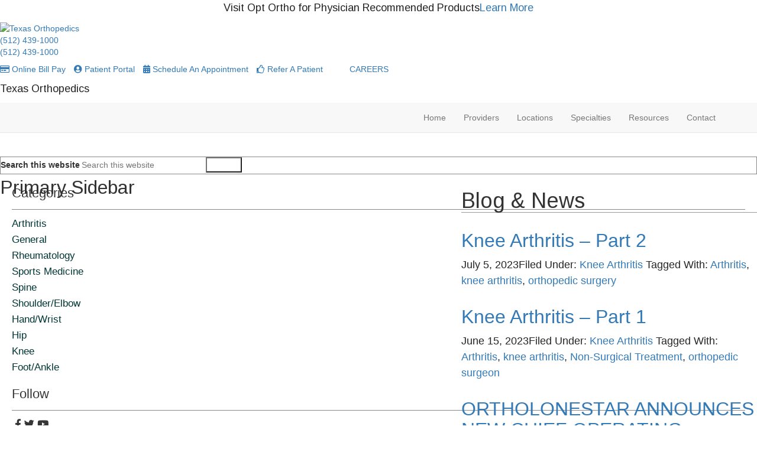

--- FILE ---
content_type: text/html; charset=UTF-8
request_url: https://www.txortho.com/Blog/page/2/
body_size: 29390
content:
<!DOCTYPE html>
<html lang="en-US">
<head >
<meta charset="UTF-8" />
<meta name="viewport" content="width=device-width, initial-scale=1" />
<meta name='robots' content='index, follow, max-image-preview:large, max-snippet:-1, max-video-preview:-1' />
	<style>img:is([sizes="auto" i], [sizes^="auto," i]) { contain-intrinsic-size: 3000px 1500px }</style>
	
	<!-- This site is optimized with the Yoast SEO plugin v23.7 - https://yoast.com/wordpress/plugins/seo/ -->
	<title>Blog &amp; News | Page 2 of 27 | Texas Orthopedics</title><link rel="preload" as="style" href="https://fonts.googleapis.com/css2?family=Arimo&#038;display=swap" /><link rel="stylesheet" href="https://fonts.googleapis.com/css2?family=Arimo&#038;display=swap" media="print" onload="this.media='all'" /><noscript><link rel="stylesheet" href="https://fonts.googleapis.com/css2?family=Arimo&#038;display=swap" /></noscript>
	<link rel="canonical" href="https://www.txortho.com/blog/page/2/" />
	<link rel="prev" href="https://www.txortho.com/blog/" />
	<link rel="next" href="https://www.txortho.com/blog/page/3/" />
	<meta property="og:locale" content="en_US" />
	<meta property="og:type" content="article" />
	<meta property="og:title" content="Blog &amp; News | Page 2 of 27 | Texas Orthopedics" />
	<meta property="og:url" content="https://www.txortho.com/blog/" />
	<meta property="og:site_name" content="Texas Orthopedics" />
	<meta name="twitter:card" content="summary_large_image" />
	<script type="application/ld+json" class="yoast-schema-graph">{"@context":"https://schema.org","@graph":[{"@type":["WebPage","CollectionPage"],"@id":"https://www.txortho.com/blog/","url":"https://www.txortho.com/blog/page/2/","name":"Blog & News | Page 2 of 27 | Texas Orthopedics","isPartOf":{"@id":"https://www.txortho.com/#website"},"datePublished":"2017-10-06T14:35:35+00:00","dateModified":"2024-05-30T17:09:39+00:00","breadcrumb":{"@id":"https://www.txortho.com/blog/page/2/#breadcrumb"},"inLanguage":"en-US"},{"@type":"BreadcrumbList","@id":"https://www.txortho.com/blog/page/2/#breadcrumb","itemListElement":[{"@type":"ListItem","position":1,"name":"Home","item":"https://www.txortho.com/"},{"@type":"ListItem","position":2,"name":"Blog &#038; News"}]},{"@type":"WebSite","@id":"https://www.txortho.com/#website","url":"https://www.txortho.com/","name":"Texas Orthopedics","description":"Texas Orthopedics","potentialAction":[{"@type":"SearchAction","target":{"@type":"EntryPoint","urlTemplate":"https://www.txortho.com/?s={search_term_string}"},"query-input":{"@type":"PropertyValueSpecification","valueRequired":true,"valueName":"search_term_string"}}],"inLanguage":"en-US"}]}</script>
	<!-- / Yoast SEO plugin. -->


<script src="https://wp02-assets.cdn.ihealthspot.com/wp-content/plugins/advanced-iframe/js/ai_external.js" enable_external_height_workaround="true" multi_domain_enabled="true"></script><link rel='dns-prefetch' href='//maxcdn.bootstrapcdn.com' />
<link rel='dns-prefetch' href='//use.fontawesome.com' />
<link rel='dns-prefetch' href='//wp02-media.cdn.ihealthspot.com' />
<link rel='dns-prefetch' href='//wp02-assets.cdn.ihealthspot.com' />
<link href='https://fonts.gstatic.com' crossorigin rel='preconnect' />
<link href='https://wp02-media.cdn.ihealthspot.com' rel='preconnect' />
<link href='https://wp02-assets.cdn.ihealthspot.com' rel='preconnect' />
<link rel="alternate" type="application/rss+xml" title="Texas Orthopedics &raquo; Feed" href="https://www.txortho.com/feed/" />
<link rel='stylesheet' id='ihs-lib-css' href='https://wp02-assets.cdn.ihealthspot.com/wp-content/themes/ihs-barebones/style.css' type='text/css' media='all' />
<style id='classic-theme-styles-inline-css' type='text/css'>
/*! This file is auto-generated */
.wp-block-button__link{color:#fff;background-color:#32373c;border-radius:9999px;box-shadow:none;text-decoration:none;padding:calc(.667em + 2px) calc(1.333em + 2px);font-size:1.125em}.wp-block-file__button{background:#32373c;color:#fff;text-decoration:none}
</style>
<style id='global-styles-inline-css' type='text/css'>
:root{--wp--preset--aspect-ratio--square: 1;--wp--preset--aspect-ratio--4-3: 4/3;--wp--preset--aspect-ratio--3-4: 3/4;--wp--preset--aspect-ratio--3-2: 3/2;--wp--preset--aspect-ratio--2-3: 2/3;--wp--preset--aspect-ratio--16-9: 16/9;--wp--preset--aspect-ratio--9-16: 9/16;--wp--preset--color--black: #000000;--wp--preset--color--cyan-bluish-gray: #abb8c3;--wp--preset--color--white: #ffffff;--wp--preset--color--pale-pink: #f78da7;--wp--preset--color--vivid-red: #cf2e2e;--wp--preset--color--luminous-vivid-orange: #ff6900;--wp--preset--color--luminous-vivid-amber: #fcb900;--wp--preset--color--light-green-cyan: #7bdcb5;--wp--preset--color--vivid-green-cyan: #00d084;--wp--preset--color--pale-cyan-blue: #8ed1fc;--wp--preset--color--vivid-cyan-blue: #0693e3;--wp--preset--color--vivid-purple: #9b51e0;--wp--preset--gradient--vivid-cyan-blue-to-vivid-purple: linear-gradient(135deg,rgba(6,147,227,1) 0%,rgb(155,81,224) 100%);--wp--preset--gradient--light-green-cyan-to-vivid-green-cyan: linear-gradient(135deg,rgb(122,220,180) 0%,rgb(0,208,130) 100%);--wp--preset--gradient--luminous-vivid-amber-to-luminous-vivid-orange: linear-gradient(135deg,rgba(252,185,0,1) 0%,rgba(255,105,0,1) 100%);--wp--preset--gradient--luminous-vivid-orange-to-vivid-red: linear-gradient(135deg,rgba(255,105,0,1) 0%,rgb(207,46,46) 100%);--wp--preset--gradient--very-light-gray-to-cyan-bluish-gray: linear-gradient(135deg,rgb(238,238,238) 0%,rgb(169,184,195) 100%);--wp--preset--gradient--cool-to-warm-spectrum: linear-gradient(135deg,rgb(74,234,220) 0%,rgb(151,120,209) 20%,rgb(207,42,186) 40%,rgb(238,44,130) 60%,rgb(251,105,98) 80%,rgb(254,248,76) 100%);--wp--preset--gradient--blush-light-purple: linear-gradient(135deg,rgb(255,206,236) 0%,rgb(152,150,240) 100%);--wp--preset--gradient--blush-bordeaux: linear-gradient(135deg,rgb(254,205,165) 0%,rgb(254,45,45) 50%,rgb(107,0,62) 100%);--wp--preset--gradient--luminous-dusk: linear-gradient(135deg,rgb(255,203,112) 0%,rgb(199,81,192) 50%,rgb(65,88,208) 100%);--wp--preset--gradient--pale-ocean: linear-gradient(135deg,rgb(255,245,203) 0%,rgb(182,227,212) 50%,rgb(51,167,181) 100%);--wp--preset--gradient--electric-grass: linear-gradient(135deg,rgb(202,248,128) 0%,rgb(113,206,126) 100%);--wp--preset--gradient--midnight: linear-gradient(135deg,rgb(2,3,129) 0%,rgb(40,116,252) 100%);--wp--preset--font-size--small: 13px;--wp--preset--font-size--medium: 20px;--wp--preset--font-size--large: 36px;--wp--preset--font-size--x-large: 42px;--wp--preset--spacing--20: 0.44rem;--wp--preset--spacing--30: 0.67rem;--wp--preset--spacing--40: 1rem;--wp--preset--spacing--50: 1.5rem;--wp--preset--spacing--60: 2.25rem;--wp--preset--spacing--70: 3.38rem;--wp--preset--spacing--80: 5.06rem;--wp--preset--shadow--natural: 6px 6px 9px rgba(0, 0, 0, 0.2);--wp--preset--shadow--deep: 12px 12px 50px rgba(0, 0, 0, 0.4);--wp--preset--shadow--sharp: 6px 6px 0px rgba(0, 0, 0, 0.2);--wp--preset--shadow--outlined: 6px 6px 0px -3px rgba(255, 255, 255, 1), 6px 6px rgba(0, 0, 0, 1);--wp--preset--shadow--crisp: 6px 6px 0px rgba(0, 0, 0, 1);}:where(.is-layout-flex){gap: 0.5em;}:where(.is-layout-grid){gap: 0.5em;}body .is-layout-flex{display: flex;}.is-layout-flex{flex-wrap: wrap;align-items: center;}.is-layout-flex > :is(*, div){margin: 0;}body .is-layout-grid{display: grid;}.is-layout-grid > :is(*, div){margin: 0;}:where(.wp-block-columns.is-layout-flex){gap: 2em;}:where(.wp-block-columns.is-layout-grid){gap: 2em;}:where(.wp-block-post-template.is-layout-flex){gap: 1.25em;}:where(.wp-block-post-template.is-layout-grid){gap: 1.25em;}.has-black-color{color: var(--wp--preset--color--black) !important;}.has-cyan-bluish-gray-color{color: var(--wp--preset--color--cyan-bluish-gray) !important;}.has-white-color{color: var(--wp--preset--color--white) !important;}.has-pale-pink-color{color: var(--wp--preset--color--pale-pink) !important;}.has-vivid-red-color{color: var(--wp--preset--color--vivid-red) !important;}.has-luminous-vivid-orange-color{color: var(--wp--preset--color--luminous-vivid-orange) !important;}.has-luminous-vivid-amber-color{color: var(--wp--preset--color--luminous-vivid-amber) !important;}.has-light-green-cyan-color{color: var(--wp--preset--color--light-green-cyan) !important;}.has-vivid-green-cyan-color{color: var(--wp--preset--color--vivid-green-cyan) !important;}.has-pale-cyan-blue-color{color: var(--wp--preset--color--pale-cyan-blue) !important;}.has-vivid-cyan-blue-color{color: var(--wp--preset--color--vivid-cyan-blue) !important;}.has-vivid-purple-color{color: var(--wp--preset--color--vivid-purple) !important;}.has-black-background-color{background-color: var(--wp--preset--color--black) !important;}.has-cyan-bluish-gray-background-color{background-color: var(--wp--preset--color--cyan-bluish-gray) !important;}.has-white-background-color{background-color: var(--wp--preset--color--white) !important;}.has-pale-pink-background-color{background-color: var(--wp--preset--color--pale-pink) !important;}.has-vivid-red-background-color{background-color: var(--wp--preset--color--vivid-red) !important;}.has-luminous-vivid-orange-background-color{background-color: var(--wp--preset--color--luminous-vivid-orange) !important;}.has-luminous-vivid-amber-background-color{background-color: var(--wp--preset--color--luminous-vivid-amber) !important;}.has-light-green-cyan-background-color{background-color: var(--wp--preset--color--light-green-cyan) !important;}.has-vivid-green-cyan-background-color{background-color: var(--wp--preset--color--vivid-green-cyan) !important;}.has-pale-cyan-blue-background-color{background-color: var(--wp--preset--color--pale-cyan-blue) !important;}.has-vivid-cyan-blue-background-color{background-color: var(--wp--preset--color--vivid-cyan-blue) !important;}.has-vivid-purple-background-color{background-color: var(--wp--preset--color--vivid-purple) !important;}.has-black-border-color{border-color: var(--wp--preset--color--black) !important;}.has-cyan-bluish-gray-border-color{border-color: var(--wp--preset--color--cyan-bluish-gray) !important;}.has-white-border-color{border-color: var(--wp--preset--color--white) !important;}.has-pale-pink-border-color{border-color: var(--wp--preset--color--pale-pink) !important;}.has-vivid-red-border-color{border-color: var(--wp--preset--color--vivid-red) !important;}.has-luminous-vivid-orange-border-color{border-color: var(--wp--preset--color--luminous-vivid-orange) !important;}.has-luminous-vivid-amber-border-color{border-color: var(--wp--preset--color--luminous-vivid-amber) !important;}.has-light-green-cyan-border-color{border-color: var(--wp--preset--color--light-green-cyan) !important;}.has-vivid-green-cyan-border-color{border-color: var(--wp--preset--color--vivid-green-cyan) !important;}.has-pale-cyan-blue-border-color{border-color: var(--wp--preset--color--pale-cyan-blue) !important;}.has-vivid-cyan-blue-border-color{border-color: var(--wp--preset--color--vivid-cyan-blue) !important;}.has-vivid-purple-border-color{border-color: var(--wp--preset--color--vivid-purple) !important;}.has-vivid-cyan-blue-to-vivid-purple-gradient-background{background: var(--wp--preset--gradient--vivid-cyan-blue-to-vivid-purple) !important;}.has-light-green-cyan-to-vivid-green-cyan-gradient-background{background: var(--wp--preset--gradient--light-green-cyan-to-vivid-green-cyan) !important;}.has-luminous-vivid-amber-to-luminous-vivid-orange-gradient-background{background: var(--wp--preset--gradient--luminous-vivid-amber-to-luminous-vivid-orange) !important;}.has-luminous-vivid-orange-to-vivid-red-gradient-background{background: var(--wp--preset--gradient--luminous-vivid-orange-to-vivid-red) !important;}.has-very-light-gray-to-cyan-bluish-gray-gradient-background{background: var(--wp--preset--gradient--very-light-gray-to-cyan-bluish-gray) !important;}.has-cool-to-warm-spectrum-gradient-background{background: var(--wp--preset--gradient--cool-to-warm-spectrum) !important;}.has-blush-light-purple-gradient-background{background: var(--wp--preset--gradient--blush-light-purple) !important;}.has-blush-bordeaux-gradient-background{background: var(--wp--preset--gradient--blush-bordeaux) !important;}.has-luminous-dusk-gradient-background{background: var(--wp--preset--gradient--luminous-dusk) !important;}.has-pale-ocean-gradient-background{background: var(--wp--preset--gradient--pale-ocean) !important;}.has-electric-grass-gradient-background{background: var(--wp--preset--gradient--electric-grass) !important;}.has-midnight-gradient-background{background: var(--wp--preset--gradient--midnight) !important;}.has-small-font-size{font-size: var(--wp--preset--font-size--small) !important;}.has-medium-font-size{font-size: var(--wp--preset--font-size--medium) !important;}.has-large-font-size{font-size: var(--wp--preset--font-size--large) !important;}.has-x-large-font-size{font-size: var(--wp--preset--font-size--x-large) !important;}
:where(.wp-block-post-template.is-layout-flex){gap: 1.25em;}:where(.wp-block-post-template.is-layout-grid){gap: 1.25em;}
:where(.wp-block-columns.is-layout-flex){gap: 2em;}:where(.wp-block-columns.is-layout-grid){gap: 2em;}
:root :where(.wp-block-pullquote){font-size: 1.5em;line-height: 1.6;}
</style>
<link rel='stylesheet' id='news-css' href='https://wp02-assets.cdn.ihealthspot.com/wp-content/plugins/custom-css-js-pro/news/css/news-min.css' type='text/css' media='all' />
<link rel='stylesheet' id='edsanimate-animo-css-css' href='https://wp02-assets.cdn.ihealthspot.com/wp-content/plugins/animate-it/assets/css/animate-animo.css' type='text/css' media='all' />
<link rel='stylesheet' id='sow-image-default-8b5b6f678277-css' href='https://wp02-assets.cdn.ihealthspot.com/wp-content/uploads/sites/97/siteorigin-widgets/sow-image-default-8b5b6f678277.css' type='text/css' media='all' />
<link rel='stylesheet' id='fancybox-css' href='https://wp02-assets.cdn.ihealthspot.com/wp-content/plugins/easy-fancybox/fancybox/1.5.4/jquery.fancybox.css' type='text/css' media='screen' />
<link rel='stylesheet' id='bfa-font-awesome-css' href='https://use.fontawesome.com/releases/v5.15.4/css/all.css' type='text/css' media='all' />
<link rel='stylesheet' id='bfa-font-awesome-v4-shim-css' href='https://use.fontawesome.com/releases/v5.15.4/css/v4-shims.css' type='text/css' media='all' />
<style id='bfa-font-awesome-v4-shim-inline-css' type='text/css'>

			@font-face {
				font-family: 'FontAwesome';
				src: url('https://use.fontawesome.com/releases/v5.15.4/webfonts/fa-brands-400.eot'),
				url('https://use.fontawesome.com/releases/v5.15.4/webfonts/fa-brands-400.eot?#iefix') format('embedded-opentype'),
				url('https://use.fontawesome.com/releases/v5.15.4/webfonts/fa-brands-400.woff2') format('woff2'),
				url('https://use.fontawesome.com/releases/v5.15.4/webfonts/fa-brands-400.woff') format('woff'),
				url('https://use.fontawesome.com/releases/v5.15.4/webfonts/fa-brands-400.ttf') format('truetype'),
				url('https://use.fontawesome.com/releases/v5.15.4/webfonts/fa-brands-400.svg#fontawesome') format('svg');
			}

			@font-face {
				font-family: 'FontAwesome';
				src: url('https://use.fontawesome.com/releases/v5.15.4/webfonts/fa-solid-900.eot'),
				url('https://use.fontawesome.com/releases/v5.15.4/webfonts/fa-solid-900.eot?#iefix') format('embedded-opentype'),
				url('https://use.fontawesome.com/releases/v5.15.4/webfonts/fa-solid-900.woff2') format('woff2'),
				url('https://use.fontawesome.com/releases/v5.15.4/webfonts/fa-solid-900.woff') format('woff'),
				url('https://use.fontawesome.com/releases/v5.15.4/webfonts/fa-solid-900.ttf') format('truetype'),
				url('https://use.fontawesome.com/releases/v5.15.4/webfonts/fa-solid-900.svg#fontawesome') format('svg');
			}

			@font-face {
				font-family: 'FontAwesome';
				src: url('https://use.fontawesome.com/releases/v5.15.4/webfonts/fa-regular-400.eot'),
				url('https://use.fontawesome.com/releases/v5.15.4/webfonts/fa-regular-400.eot?#iefix') format('embedded-opentype'),
				url('https://use.fontawesome.com/releases/v5.15.4/webfonts/fa-regular-400.woff2') format('woff2'),
				url('https://use.fontawesome.com/releases/v5.15.4/webfonts/fa-regular-400.woff') format('woff'),
				url('https://use.fontawesome.com/releases/v5.15.4/webfonts/fa-regular-400.ttf') format('truetype'),
				url('https://use.fontawesome.com/releases/v5.15.4/webfonts/fa-regular-400.svg#fontawesome') format('svg');
				unicode-range: U+F004-F005,U+F007,U+F017,U+F022,U+F024,U+F02E,U+F03E,U+F044,U+F057-F059,U+F06E,U+F070,U+F075,U+F07B-F07C,U+F080,U+F086,U+F089,U+F094,U+F09D,U+F0A0,U+F0A4-F0A7,U+F0C5,U+F0C7-F0C8,U+F0E0,U+F0EB,U+F0F3,U+F0F8,U+F0FE,U+F111,U+F118-F11A,U+F11C,U+F133,U+F144,U+F146,U+F14A,U+F14D-F14E,U+F150-F152,U+F15B-F15C,U+F164-F165,U+F185-F186,U+F191-F192,U+F1AD,U+F1C1-F1C9,U+F1CD,U+F1D8,U+F1E3,U+F1EA,U+F1F6,U+F1F9,U+F20A,U+F247-F249,U+F24D,U+F254-F25B,U+F25D,U+F267,U+F271-F274,U+F279,U+F28B,U+F28D,U+F2B5-F2B6,U+F2B9,U+F2BB,U+F2BD,U+F2C1-F2C2,U+F2D0,U+F2D2,U+F2DC,U+F2ED,U+F328,U+F358-F35B,U+F3A5,U+F3D1,U+F410,U+F4AD;
			}
		
</style>
<link rel='stylesheet' id='wpmu-wpmu-ui-3-min-css-css' href='https://wp02-assets.cdn.ihealthspot.com/wp-content/plugins/popover/inc/external/wpmu-lib/css/wpmu-ui.3.min.css' type='text/css' media='all' />
<link rel='stylesheet' id='wpmu-animate-3-min-css-css' href='https://wp02-assets.cdn.ihealthspot.com/wp-content/plugins/popover/inc/external/wpmu-lib/css/animate.3.min.css' type='text/css' media='all' />
<link rel='stylesheet' id='genesis-wordpress-classes-css' href='https://wp02-assets.cdn.ihealthspot.com/wp-content/themes/ihs-lib/genesis-wordpress-classes.css' type='text/css' media='all' />
<link rel='stylesheet' id='bootstrap-cdn-css' href='https://maxcdn.bootstrapcdn.com/bootstrap/3.3.7/css/bootstrap.min.css' type='text/css' media='all' />
<link rel='stylesheet' id='page-structure-css' href='https://wp02-assets.cdn.ihealthspot.com/wp-content/themes/ihs-lib/page-structure.css' type='text/css' media='all' />
<link rel='stylesheet' id='fa-menu-icons-css' href='https://wp02-assets.cdn.ihealthspot.com/wp-content/themes/ihs-lib/fa-menu-icons.css' type='text/css' media='all' />
<!--n2css--><script type="text/javascript" src="https://wp02-assets.cdn.ihealthspot.com/wp-includes/js/jquery/jquery.min.js" id="jquery-core-js"></script>
<script type="text/javascript" src="https://wp02-assets.cdn.ihealthspot.com/wp-includes/js/jquery/jquery-migrate.min.js" id="jquery-migrate-js"></script>
<script type="text/javascript" id="wpgmza_data-js-extra">
/* <![CDATA[ */
var wpgmza_google_api_status = {"message":"Enqueued","code":"ENQUEUED"};
/* ]]> */
</script>
<script type="text/javascript" src="https://wp02-assets.cdn.ihealthspot.com/wp-content/plugins/wp-google-maps/wpgmza_data.js" id="wpgmza_data-js"></script>
<script type="text/javascript" id="ai-js-js-extra">
/* <![CDATA[ */
var MyAjax = {"ajaxurl":"https:\/\/www.txortho.com\/wp-admin\/admin-ajax.php","security":"0221ead390"};
/* ]]> */
</script>
<script type="text/javascript" src="https://wp02-assets.cdn.ihealthspot.com/wp-content/plugins/advanced-iframe/js/ai.min.js" id="ai-js-js"></script>
<link rel="https://api.w.org/" href="https://www.txortho.com/wp-json/" /><link rel="EditURI" type="application/rsd+xml" title="RSD" href="https://www.txortho.com/xmlrpc.php?rsd" />

<script src='https://wp02.ihealthspot.com/?dm=54a49ca59bd0330dbdf47f1300f1eb49&amp;action=load&amp;blogid=97&amp;siteid=1&amp;t=1211157965&amp;back=https%3A%2F%2Fwww.txortho.com%2FBlog%2Fpage%2F2%2F' type='text/javascript'></script>	<link rel="preconnect" href="https://fonts.googleapis.com">
	<link rel="preconnect" href="https://fonts.gstatic.com">
	        <script type="text/javascript">
            (function () {
                window.lsow_fs = {can_use_premium_code: false};
            })();
        </script>
        <style type="text/css" id="branda-admin-bar-logo">
body #wpadminbar #wp-admin-bar-wp-logo > .ab-item {
	background-image: url(https://wp02.ihealthspot.com/wp-content/uploads/2025/10/iHSHH_Logo_300.png);
	background-repeat: no-repeat;
	background-position: 50%;
	background-size: 80%;
}
body #wpadminbar #wp-admin-bar-wp-logo > .ab-item .ab-icon:before {
	content: " ";
}
</style>
<link rel="pingback" href="https://www.txortho.com/xmlrpc.php" />
<!-- Google Tag Manager -->
<script>(function(w,d,s,l,i){w[l]=w[l]||[];w[l].push({'gtm.start':
new Date().getTime(),event:'gtm.js'});var f=d.getElementsByTagName(s)[0],
j=d.createElement(s),dl=l!='dataLayer'?'&l='+l:'';j.async=true;j.src=
'https://www.googletagmanager.com/gtm.js?id='+i+dl;f.parentNode.insertBefore(j,f);
})(window,document,'script','dataLayer','GTM-TV2B6WC');</script>
<!-- End Google Tag Manager --><style type="text/css">.site-title a { background: url(https://ih-chl.wp02.ihealthspot.com/wp-content/uploads/sites/47/2017/04/logo-toca.png) no-repeat !important; }</style>
<!-- iHealthSpot -->
<script>
  var _paq = window._paq = window._paq || [];
  /* tracker methods like "setCustomDimension" should be called before "trackPageView" */
  _paq.push(['trackPageView']);
  _paq.push(['enableLinkTracking']);
  (function() {
    var u="https://analytics.ihealthspot.com/";
    _paq.push(['setTrackerUrl', u+'matomo.php']);
    _paq.push(['setSiteId', '193']);
    var d=document, g=d.createElement('script'), s=d.getElementsByTagName('script')[0];
    g.async=true; g.src=u+'matomo.js'; s.parentNode.insertBefore(g,s);
  })();
</script>
<!-- End iHealthSpot Code -->
<!-- start Simple Custom CSS and JS -->
<style type="text/css">
.avg-review-rating iframe {
    border: none!important;
}
.inline-block {
    font-size: 22px!important;
    display: block!important;
}
.review-anchor {
    display: block;
    position: relative;
    top: -150px!important;
    visibility: hidden;
}
a.rvw-btn {
    text-transform: capitalize;
}
.avg-review-rating iframe {
    height: 90px!important;
}
</style>
<!-- end Simple Custom CSS and JS -->
<!-- start Simple Custom CSS and JS -->
<style type="text/css">
/*== CUSTOM NEW SCHEDULE AN APPT SECTIONS ==*/
body.providers.appointments .provider-request-appointment {
    text-align: left;
}
body.providers.appointments .provider-request-appointment a,
body.providers.appointments .bio-btn a  {
    background: red;
    color: #fff;
    text-transform: none;
    font-family: 'Oswald', sans-serif;
    font-weight:300;
    padding: 7px 13px;
    font-size: 17px;
    display: inline-block;
    transition: ease-in-out .5s;
}
body.providers.appointments .bio-btn a  {
    margin-top:5px;
    padding: 7px 12px;
    font-size: 17px;
}
body.providers.appointments .bio-btn.col-xs-4 {
    padding-left: 0 !important;
}
body.providers.appointments .provider-request-appointment a:hover,
body.providers.appointments .bio-btn a:hover  {
    background: #333;
    color: #f1f1f1;
    text-decoration:none;
}
body.providers.appointments .provider-list .doctor-name {
  color:red;
  font-family: 'Oswald', sans-serif;
  padding-top: 10px !important;
}
body.providers.appointments .provider-list .doctor-additional {
    font-size: 16px !important;
    line-height: 20px;
    margin-bottom: 0;
}
body.providers.appointments .provider-list .appt-info {
    font-size: 15px !important;
    margin: 10px 0;
}




body.providers.appointments .provider-list .appt-info{
  display:none!important; 
}




body.providers.appointments .doctor-additional span.item-field,
body.providers.appointments .provider-list .doctor-hover .doctor-additional span.item-field {
    font-size: 15px;
}
body.providers.appointments .doctor-additional.location {
    display: none;
}
/*= Provider Hover Info =*/
body.providers.appointments ul.provider-list li.provider-list-item,
body.providers.appointments ul.provider-list li.provider-list-item .doctor {
  position:relative;
}
body.providers.appointments ul.provider-list li.provider-list-item .doctor .doctor-info {
    padding-left: 0;
}
/*body.providers.appointments li.provider-list-item:nth-child(odd) {
    z-index: 10;
}*/
body.providers.appointments li.provider-list-item:nth-child(even) {
    z-index: 1;
}
body.providers.appointments .provider-list .doctor {
    padding-top: 2em;
    padding-bottom: 2em;
}
body.providers.appointments .provider-list .doctor-hover {
    position: relative;
    width: 100%;
    padding: 0 20px 0 10px;
    z-index: 10;
}
@media(max-width:767px){
 body.providers.appointments ul.provider-list > li {
    float: none;
  }
}


body.providers .provider-list .doctor-hover {
  display: none;
}
body.providers.appointments .provider-list .doctor-hover {
  display: block;
  overflow: visible;
}
@media(min-width:1200px) {
  body.providers.appointments .provider-list .doctor-hover {
    display: none;
    position: absolute;
    top: 30px;
    left: 130px;
    width: 340px;
    background: white;
    padding: 0 20px;
    box-shadow: 0 0 5px 0 rgb(150 150 150 / .3);
    border-top: 3px solid red;
    transition: ease-in-out 1s;
  }
  body.providers.appointments ul.provider-list li.provider-list-item .doctor:hover + div.doctor-hover,
  body.providers.appointments div.doctor-hover:hover {
    display:block !important;
  }
  body.providers.appointments .doctor-hover:after {
    content: "";
    width: 0;
    height: 0;
    border-style: solid;
    border-width: 10px 10px 0 10px;
    border-color: red transparent transparent transparent;
    position: absolute;
    top: 0;
    margin-left: 145px;
  }
}

@media(min-width:768px) and (max-width:1199px){
  body.providers.appointments ul.provider-list > li {
    width: 50%;
    height: 450px;
  }
}
@media(max-width:1199px){
  body.providers.appointments ul.provider-list > li {
    border-bottom: 1px solid lightgray;
  }
  body.providers.appointments .provider-list .doctor-info {
    display: none;
  }
  body.providers.appointments .provider-list .doctor {
    border:none !important;
    padding-bottom: 0;
  }
  body.providers.appointments .bio-btn.col-xs-4,
  body.providers.appointments .info-box.col-xs-8 {
    width: 100%;
    padding-left: 15px !important;
  }
}

/*== appt by location page =*/
.lp .appt-by-category.locations {
    background: #fff !important;
    margin: 100px 0 50px;
}
.lp .appt-by-category.locations ul.grid-list {
    margin: 20px auto;
    text-align: center;
}
.lp .appt-by-category.locations ul.grid-list li {
    max-width:460px;
  	margin-bottom:50px;
}
.lp .appt-by-category.locations ul.grid-list li:before {
    content: '' !important;
}
.lp .appt-by-category.locations ul.grid-list li a {
    text-decoration: none;
    text-align: center;
    transition: ease-in-out .5s;
}
.lp .appt-by-category.locations ul.grid-list li a:hover,
.lp .appt-by-category.locations ul.grid-list li a:hover h3 {
    background:#333 !important;
    text-decoration: none !important;
}
.lp .appt-by-category.locations ul.grid-list li a h3 {
    font-weight:300!important;
}


/*= Locations Map page =*/
.locations-map {
  margin:20px auto 50px;
}
ul.location-listing {
    border-right: 1px solid #ccc;
    list-style: none;
    padding-left: 0px;
    height: 660px;
    overflow: scroll;
}
ul.location-listing li {
    max-width: 300px;
    border-bottom: 1px dotted #ccc;
    padding: 20px;
}



.location-listing .name {
    display: block;
    font-family: 'Oswald', sans-serif;
    font-size: 22px;
}
.location-listing .address_2 {
    font-size: 16px;
    color: #333;
    text-decoration: none;
    display: block;
}
.location-listing a:hover,
.location-listing .location-listing-item:hover {
    text-decoration: none !important;
}
.location-listing .location-appt-btn  {
    background: red;
    color: #fff;
    text-transform: none;
    font-family: 'Oswald', sans-serif;
    font-weight:300;
    padding: 7px 13px;
    margin: 10px 0;
    font-size: 17px;
    display: inline-block;
    transition: ease-in-out .5s;
}
.location-listing .location-appt-btn:hover  {
    background: #333;
    color: #fff;
}

.location-listing .phone-link {
    font-size: 16px;
    color: #333;
    text-decoration: none;
    display: block;
    margin: 10px 0 0;
}
.location-listing .phone-link:hover {
    font-size: 16px;
    color: red;
    text-decoration: none !important;
}
@media (max-width: 780px){
  ul.location-listing {
    height: 180px;
  }
}


.location-listing::-webkit-scrollbar {
  -webkit-appearance: none;
  width: 15px;
}
.location-listing::-webkit-scrollbar-thumb {
  border-radius: 4px;
  background-color: rgba(0, 0, 0, .5);
  box-shadow: 0 0 1px rgba(255, 255, 255, .5);
  padding:0 2px;
  min-height:50px;
  width: 11px;
}


/* search area - form fields */
.locations-search input[type="search"] {
    border: 1px solid #ccc;
    width: 220px;
    height: 35px;
}
.locations-search select.location-radius {
    border: 1px solid #ccc;
    width: 90px;
    height: 35px;
    margin-top: 5px;
}
.locations-search {
    background: #f1f1f1;
    padding: 5px 10px;
    text-align: center;
    max-width: 900px;
    margin: 20px auto 0;
}
.locations-search .textwidget strong {
    text-transform: uppercase;
    padding-left: 10px;
}
@media(max-width:767px){
  .locations-search input[type="search"] {
    width: 160px;
  }
}
/*=== Remove dr Tyler D. Goldberg, MD  from appointment page. This code needs to be deleted after he is removed from the database ====*/
/*body.providers.appointments   ul > li:nth-child(10){
  display: none!important;
}*/
</style>
<!-- end Simple Custom CSS and JS -->
<!-- start Simple Custom CSS and JS -->
<style type="text/css">
.single-post .entry-content .wp-post-image {
  float: left;
  width: 450px;
  height: 295px;
  object-fit: cover;
  margin-right: 1rem;
  margin-bottom: .2rem;
}
.single-provider .entry-content .wp-post-image{
  display:none!important;
}
</style>
<!-- end Simple Custom CSS and JS -->
<!-- start Simple Custom CSS and JS -->
<style type="text/css">
.sidebar-primary h3,
.blog-intro h3{
  border-bottom: 1px solid #878787;
  padding-bottom: 15px;
  color:#363636!important;
  font-family: 'Montserrat', sans-serif!important;
}
.blog-intro{
  padding: 20px 20px 0;
}
.blog-intro p{
  padding-top: 25px;
  font-family: 'Montserrat', sans-serif!important;
}
.sidebar{
  margin-top: 75px!important;
  padding-left: 0px!important;
  padding-right: 0px!important
}
.follow-us,
#calendar-2,
#categories-3 {
  padding: 0px 20px;
}

.follow-us a{
  color:#363636!important;
  padding-top: 10px;
}
.sidebar form.search-form {
  margin-top: -80px!important;
  border:1px solid #878787!important;
}
.sidebar form.search-form input[type=submit]{
  background: url(https://wp02-media.cdn.ihealthspot.com/wp-content/uploads/sites/97/2021/01/search-icon.png)top center no-repeat!important;
  color:transparent!important;
  
}
.sidebar form.search-form input[type=search]{
  background:transparent!important;
  border: 1px solid transparent;
}
#featured-post-2{
  padding: 0px 20px;
}
#featured-post-2 article{
 padding: 10px 0px;
}
#featured-post-2 img{
   width: 253px;
  float:none;
  height: 170px;
    object-fit: cover!important;
  margin: 0 auto;
  margin-bottom: 10px;
}
 
#featured-post-2 h4 a{
  font-size: 18px;
  color:#363636;
  font-family: 'Montserrat', sans-serif!important;
}
.sidebar .featuredpost article{
  border-bottom: 1px solid transparent!important;
}

.blog .blog-intro-text{

}
.blog .entry-tags,
.blog .entry-categories,
.blog .posts-page-description{
    /* display: none;*/
}
 .blog .entry-content h3,
.blog .entry-content p{
   display: none;
  
}
.blog  .entry-footer{
   display: none;
}
.blog h2.entry-title a, .archive h2.entry-title a{
  text-decoration: none!important;
}
.blog h2.entry-title , .archive h2.entry-title {
  font-weight: 400!important;
  font-family: 'Montserrat', sans-serif!important;
}
p.entry-meta{
  font-family: 'Montserrat', sans-serif!important;
}
 

.blog .entry-content img {
    width: 300px;
  /*  height: 200px!important;
    object-fit: cover;*/
}
.new-category {
  padding: 0px 20px;
}
.new-category p{
  margin: 0 0 0 0!important
} 
.sidebar a,
.new-category p a{
  color:#003636;
  font-size: 17px;
  font-family: 'Montserrat', sans-serif!important;
}
.blog-page-footer {
  display:none!important;
  background: #e7e8ec;
}
.blog .blog-page-footer{
  display: block!important
}
.footer-categories {
  max-width: 840px;
  float: right;
  padding-bottom: 30px;
  list-style: none;
  padding-left: 0px;
}
.footer-categories li{
  display: inline-block;
  margin: 10px 20px 20px 0;
}
.footer-categories a{
  padding: 10px 20px;
  background:#e01b22;
  color:#fff;
  margin-bottom: 10px;
  font-family: 'Montserrat', sans-serif!important;
  transition: .3s ease all;
}
.footer-categories a:hover{
  background:#72c4c2;
  text-decoration: none;
}
.footer-categories h2{
  color:#363636!important; 
  font-size: 36px!important;
  text-transform: uppercase;
  border-bottom: 1px solid #878787;
  padding-bottom: 10px;
  margin-bottom: 30px!important;
  font-weight: 700;
 font-family: 'Montserrat', sans-serif!important;
}


/*====== Blog Main page title removed as it was causing duplicated h1 - 08/30/2022 by Simone ====
.blog-page-header {
  display:none!important;
  
}
.blog .blog-page-header {
  display:block!important;
  background:#72c4c2;
}
.blog .blog-page-header h1{
   font-family: 'Montserrat', sans-serif!important;
  color:#fff;
}
====== Blog Main page =====*/

/*====== First Blog =====*/
body.blog:not(.paged) .content > .post:nth-of-type(1) {
  display: flex;
  flex-direction: column;
}

body.blog:not(.paged) .content > .post:nth-of-type(1) .entry-header {
  background-color: #2F3239;
  width: 100%;
  float: none;
  padding: 0;
  order: 2;
  padding: 1rem;
  margin: -1.5rem -1rem 2.5rem 1rem;
}

body.blog:not(.paged) .content > .post:nth-of-type(1) .entry-header a {
  color: #6ACECA;
}

body.blog:not(.paged) .content > .post:nth-of-type(1) .entry-header p {
  color: white !important;
}

body.blog:not(.paged) .content > .post:nth-of-type(1) .entry-content {
  max-width: 100%;
  float: none;
  order: 1;
}

body.blog:not(.paged) .content > .post:nth-of-type(1) .entry-content .post-image {
  float: none;
  max-width: 100%;
  width: 100%;
  margin: 0;
  height: 380px;
  -o-object-fit: cover;
     object-fit: cover;
}
/*==== Category page ===*/
.archive h1{
  text-transform: capitalize!important;
}
li#news-blog{
  
}
li#news-blog img{
  display:block;
  margin-top: 27px;
}
li#news-blog a{
 /* padding-top: 20px!important;
  padding-bottom: 37px;*/
  padding-bottom: 41px;
}
li#news-blog p{
  color:#fff!important;
   font-size:25px;
}
@media screen and (min-width:1023px) {
  .archive .site-container .site-inner .content-sidebar-wrap > .content ,
   .single-post .site-container .site-inner .content-sidebar-wrap > .content ,
  .blog .site-container .site-inner .content-sidebar-wrap > .content {
  float: right!important; 
}
  body.blog:not(.paged) .content > .post:nth-of-type(1) {
   margin-top: 15px;
}
}
 
@media screen and (min-width:1200px)  
{
  .sidebar form.search-form input[type=search]{
    width: 189px!important;
     width: 213px!important;
  }
 
   .blog .content .entry-content {
    max-width: 400px;
   /* float: left;*/
}
  
  .blog .content .entry-header {
    width: 500px;
    float: right;
   /* padding-top: 30px;*/
} 
 
  
}

@media screen and (max-width:1199px){
  #featured-post-2 img{
    width: auto;
    max-width: 253px;
  }
}
@media screen and (max-width:1024px){
   
  li#news-blog img{
    margin-top: 7px;
      width: 32%;
  }
    li#news-blog a {
    padding-bottom: 11px;
}
}
@media screen and (max-width:1024px){
  li#news-blog p{
    font-size: 12px!important;
  }
}
.page-id-14250 h1.entry-title{
  color:#000!important;
}
</style>
<!-- end Simple Custom CSS and JS -->
<!-- start Simple Custom CSS and JS -->
<style type="text/css">
.ih-bug{
  	text-align:center;
  	margin: 10px auto 3px;
  	font-family:'Open Sans', sans-serif;
  	font-size: 10px !important;
  	line-height: normal !important;
  	font-weight:normal !important;
  	color:#fff !important;
	padding-bottom:15px;
	width:200px !important;
}
.ih-bug img{
	display:block;
 	margin: 10px auto 4px;
	width:110px !important;
}
.ih-bug a, .ih-bug a:link, .ih-bug a:active,.ih-bug a:visited, .ih-bug a:hover {
  color: #fff!important;
  text-decoration: none;
  font-weight: normal;
}
</style>
<!-- end Simple Custom CSS and JS -->
<!-- start Simple Custom CSS and JS -->
<style type="text/css">
@charset "UTF-8";

.doctor-custom-info a {
  color: #e01b22 !important;
  text-decoration: none;
}
.doctor-custom-info a:hover {
  text-decoration: underline;
}
#physician-filtering {
  padding: 20px 0 10px;
}

@media (min-width: 1600px){
.providers .site-inner{
  width:1600px!important;
}
}

@media (max-width: 1600px){
.providers .site-inner{
  width:1400px!important;
}
}

@media (max-width: 1400px){
.providers .site-inner{
  width:100%!important;
}
}


@media (min-width: 768px){
  .col-sm-push-1 {
    left: 8.33333333%;
    padding-right: 5px !important;
    padding-left: 5px !important;
  }
}
@media (max-width:767px){
  .form-control {
    margin: 10px 0;
  }
}
.col-sm-2.col-sm-push-1 p {
  font-size: 16px !important;
  padding: 5px 0;
  font-weight: 700;
  text-transform: uppercase;
}

ul.provider-list {
  padding: 0;
  list-style: none;
}


ul.provider-list > li{
  display: block;
  float: left;
}

@media (min-width: 1200px) {
  ul.provider-list > li {
    width: 32%;    
  }

}

@media (max-width: 1200px) {
  ul.provider-list > li {
    width: 50%;    
  }

}


@media (max-width: 780px) {
  ul.provider-list > li {
    width: 100%;    
  }

}


ul.provider-list img {
  border-radius: 50%;
}
ul.provider-list > li {
   border-bottom: 1px solid lightgray;
  padding-bottom: 15px;
}
.provider-list .doctor {
  padding-top: 1.5em;
  padding-bottom: 1.5em;
 
}
.doctor-info.col-xs-7 {
  height: 175px;
}
.provider-list .doctor .doctor-info .doctor-name {
  margin-bottom: 3px !important;
  padding-top: .8em;
}

.provider-list .doctor .doctor-info .doctor-name,
.provider-list .doctor .doctor-info .doctor-name a {
  color: red;
  font-family: Oswald;
  font-size: 24px;
  font-weight: normal !important;
}

.provider-list .doctor .doctor-info .doctor-additional {
  font-size: 16px !important;
  line-height: 20px;
  margin-bottom: 0;
}

#advanced-physicians h2
{
  margin-top:50px !important;
}

.provider-single .doctor-header {
  background-image: url(https://wp02-media.cdn.ihealthspot.com/wp-content/uploads/sites/97/2017/10/LP-Header-Doctor.jpg);
  background-position: top center;
  background-size: cover;
  position: relative;
  width: 100vw;
  margin-left: -50vw;
  left: 50%;
}

.provider-single .doctor-header .row {
  margin-right: auto;
  margin-left: auto;
  padding-left: 15px;
  padding-right: 15px;
  padding-left: 0;
  padding-right: 0;
}

.provider-single .doctor-header .row:before, .provider-single .doctor-header .row:after {
  content: " ";
  display: table;
}

.provider-single .doctor-header .row:after {
  clear: both;
}

@media (min-width: 768px) {
  .provider-single .doctor-header .row {
    width: 750px;
  }
}
@media (min-width: 992px) {
  .provider-single .doctor-header .row {
    width: 970px;
  }
}
@media (min-width: 1200px) {
  .provider-single .doctor-header .row {
    width: 1170px;
  }
}

.provider-single .doctor-header h1 {
  color: #363636;
  font-size: 40px !important;
  line-height: 50px !important;
  font-weight: 100;
  padding-top: 0.5em;
}
.provider-single .doctor-header h1 .credential {
  display: block;
  font-weight: 700;
  font-size: 50px;
}
.provider-single .doctor-header h3 {
  color: #363636;  
  padding: 0;
  text-transform: uppercase;
  font-size: 20px;
}
img.pac-img{
  max-width: 350px;
  
}
@media (min-width:992px){
  .provider-single .doctor-header h1 {
    font-size: 60px !important;
    line-height: 60px !important;
    padding-top: 2em;
  }
  .provider-single .doctor-header h1 .credential {
    font-size: 70px;
  }
  .provider-single .doctor-header h3 {
    padding: .5em 0;
    font-size: 24px;
  }
}

.provider-single .doctor-info {
  padding-top: 2em;
  font-weight:700;
}

.provider-single .doctor-info .names {
  font-size: 36px;
  font-weight: 100;
  line-height: 200%;
}
.provider-single .doctor-info .credential {
  font-size: 36px;
  font-weight: 700;
  padding-left: 5px;
}
span.specialty {
  display: block;
  font-size: 24px;
  font-weight: 100;
}
.provider-single .doctor-info .doctor-info-items dt, .provider-single .doctor-info .doctor-info-items dd {
  line-height: 1.6;
  display: inline;
}
dl.doctor-info-items {
  /* padding-top: 1em; */
  display: inline-table;
}


.provider-single .doctor-info .doctor-info-items dd {
  font-weight: normal;
  margin-left: .5em;
}

.provider-single .doctor-info .doctor-info-items dd:after {
  content: '';
  display: table;
  clear: right;
}

.doctor-info .dr-video {
  background: url(https://wp02-media.cdn.ihealthspot.com/wp-content/uploads/sites/97/2017/10/laptop-video.png) top center no-repeat;
  background-size: 100%;
  display: block;
  color: #fff !important;
  font-size: 24px;
  font-family: 'Oswald', sans-serif;
  font-weight: 100;
  text-decoration: none;
  height: 270px;
  max-width: 450px;
  position: relative;
  text-align: center;
  vertical-align: bottom;
  margin-top: 20px;
}
.caption {
  display: block;
  position: absolute;
  bottom: 25%;
  margin: 0 auto;
  width: 100%;
}
.dr-video .caption strong {
  text-transform: uppercase;
  font-weight: 400;
}
@media (min-width:768px) and (max-width:991px){
  .doctor-info .dr-video {
    height:170px;
  }
}
@media (min-width:1024px) and (max-width:1199px){
  .doctor-info .dr-video {
    height:240px;
  }
} 
@media (max-width:375px){
  .doctor-info .dr-video {
    height:210px;
  }
}  

.provider-single .doctor-learn-more {
  margin-top: 2em;
  margin-bottom: 2em;
}
.provider-single .doctor-learn-more .learn-more a {
  text-transform: uppercase;
  font-size: 20px;
  font-weight: 700;
  color: #de151e;
  padding: 30px 0;
  display: block;
  border-top: 1px solid #898989;
}
.provider-single .doctor-learn-more a:hover {
  text-decoration:none !important;
  color: #363636;
}
.provider-single .doctor-learn-more .fa-arrow-right {
  display: inline-block;
  color: white;
  font-size:18px;
  background-color: #de151e;
  padding: .1em .2em .2em;
  border-radius: 50%;
}
@media(min-width:992px){
  .provider-single .doctor-learn-more .learn-more a {
    font-size:24px;
  }
}
.col-sm-12.locations {
  padding: 20px 50px;
}
.col-sm-12.locations h2 {
  font-size: 28px;
  text-align:left;
  background:none;
  padding: 0 !important;
  margin: 0 !important;
}


.social-icons {
  text-transform:lowercase;
  font-size: 27px;
  color: #898989;
  font-weight: normal;
}
.social-icons ul.grid-list li {
  vertical-align: middle;
}
.fa-chevron-right:before {
  font-size: 18px;
  font-weight: normal;
  letter-spacing: -7px;
}
a.icon-hg, a.icon-g-plus, a.icon-yelp  {
  height: 90px;
  width: 90px;
  display: inline-block;
}
a.icon-hg{
  background: url(https://wp02-media.cdn.ihealthspot.com/wp-content/uploads/sites/97/2017/10/icon-hg.png);
}
a.icon-g-plus {
  background: url(https://wp02-media.cdn.ihealthspot.com/wp-content/uploads/sites/97/2019/03/google-my-business.png);
}
a.icon-yelp {
  background: url(https://wp02-media.cdn.ihealthspot.com/wp-content/uploads/sites/97/2017/10/icon-yelp.png);
}

.doctor-custom-info {
  padding: 30px 0 0;
}
.doctor-custom-info {
  padding: 1em 0 0;
}

.doctor-custom-info h3 + br {
  display: none;
}

main {
  padding-bottom: 20px;
}

/* Request an appointment button */
.provider-request-appointment {
  text-align: center;
}
.provider-request-appointment a {
  display: inline-block;
  background: rgba(217,41,53,.9);
  color: #fff;
  text-decoration: none;
  padding: 10px 40px;
  padding-top: 10px;
  padding-right: 40px;
  padding-bottom: 10px;
  padding-left: 40px;
  text-transform: uppercase;
  font-size: 18px;
  font-weight: bold;
}
.single-provider .doctor-custom-info img {
  max-width: 350px!important;
}
ul.pacs-list{
  list-style: none;
  padding-left: 0;
}
ul.pacs-list > li{
  min-height: 650px;
}
@media only screen and (max-width: 1455px){
  .provider-list .doctor .doctor-info .doctor-additional{
    font-size: 14px !important;
  }
  .provider-list .doctor .doctor-info .doctor-name,
  .provider-list .doctor .doctor-info .doctor-name a{
    font-size: 22px;
  }
  .provider-list .doctor .doctor-info .doctor-name{
    padding-top: 0;
  }
  .doctor-info.col-xs-7{
    height: 180px;
    padding-right: 16px;
  }
  ul.advanced-providers .doctor-info.col-xs-7{
    height: 150px;
  }
}
@media only screen and (min-width: 780px) and (max-width: 860px){
  .doctor-info.col-xs-7 {
        height: 237px;
  }
    ul.advanced-providers .doctor-info.col-xs-7{
    height: 170px;
  }
}
@media only screen and (max-width: 780px) {
  img.pac-img.alignleft{
    float: none!important;
    display: block!important;
margin: 0 auto 20px;
  
}
  ul.pacs-list > li{
  min-height: unset;
}
  .provider-list .doctor .doctor-info .doctor-name,
   .provider-list .doctor .doctor-info .doctor-name a{
    font-size: 20px;
  }
  .doctor-info.col-xs-7{
    height: auto;
    padding-right: 0;
  }
   ul.advanced-providers .doctor-info.col-xs-7{
    height: auto;
  }
}



</style>
<!-- end Simple Custom CSS and JS -->

<link rel='stylesheet' id='384.css-css'  href='https://wp02-assets.cdn.ihealthspot.com/wp-content/uploads/sites/97/custom-css-js/384.css?v=6960' type="text/css" media='all' />

<link rel='stylesheet' id='324.css-css'  href='https://wp02-assets.cdn.ihealthspot.com/wp-content/uploads/sites/97/custom-css-js/324.css?v=963' type="text/css" media='all' />

<link rel='stylesheet' id='255.css-css'  href='https://wp02-assets.cdn.ihealthspot.com/wp-content/uploads/sites/97/custom-css-js/255.css?v=5175' type="text/css" media='all' />

<link rel='stylesheet' id='248.css-css'  href='https://wp02-assets.cdn.ihealthspot.com/wp-content/uploads/sites/97/custom-css-js/248.css?v=8945' type="text/css" media='all' />

<script type="text/javascript" src='https://wp02-assets.cdn.ihealthspot.com/wp-content/uploads/sites/97/custom-css-js/323.js?v=1035'></script>

<script type="text/javascript" src='https://wp02-assets.cdn.ihealthspot.com/wp-content/uploads/sites/97/custom-css-js/243.js?v=6833'></script>

<script type="text/javascript" src='https://wp02-assets.cdn.ihealthspot.com/wp-content/uploads/sites/97/custom-css-js/121.js?v=7106'></script>
<link rel="icon" href="https://wp02-media.cdn.ihealthspot.com/wp-content/uploads/sites/97/2017/10/favicon-2.png" sizes="32x32" />
<link rel="icon" href="https://wp02-media.cdn.ihealthspot.com/wp-content/uploads/sites/97/2017/10/favicon-2.png" sizes="192x192" />
<link rel="apple-touch-icon" href="https://wp02-media.cdn.ihealthspot.com/wp-content/uploads/sites/97/2017/10/favicon-2.png" />
<meta name="msapplication-TileImage" content="https://wp02-media.cdn.ihealthspot.com/wp-content/uploads/sites/97/2017/10/favicon-2.png" />
	<style id="egf-frontend-styles" type="text/css">
		p {color: #252525;font-family: 'Arimo', sans-serif;font-size: 18px;font-style: normal;font-weight: 400;line-height: 1.5;text-decoration: none;text-transform: none;} h1 {font-family: 'Arimo', sans-serif;font-size: 36px;font-style: normal;font-weight: 400;text-transform: none;border-bottom-color: #999999;border-bottom-style: solid;border-bottom-width: 1px;} h2 {font-family: 'Arimo', sans-serif;font-size: 32px;font-style: normal;font-weight: 400;text-transform: none;} h3 {font-family: 'Arimo', sans-serif;font-size: 22px;font-style: normal;font-weight: 400;text-transform: none;} pre {font-family: 'Arimo', sans-serif;font-size: 18px;font-style: normal;font-weight: 400;} h4 {font-family: 'Arimo', sans-serif;font-style: normal;font-weight: 400;text-transform: none;} h5 {font-family: 'Arimo', sans-serif;font-style: normal;font-weight: 400;text-transform: none;} h6 {font-family: 'Arimo', sans-serif;font-style: normal;font-weight: 400;text-transform: none;} 	</style>
	<style type="text/css">#wpadminbar, #wpadminbar .menupop .ab-sub-wrapper, .ab-sub-secondary, #wpadminbar .quicklinks .menupop ul.ab-sub-secondary,#wpadminbar .quicklinks .menupop ul.ab-sub-secondary .ab-submenu {background:#354668}#wpadminbar a.ab-item, #wpadminbar>#wp-toolbar span.ab-label, #wpadminbar>#wp-toolbar span.noticon, #wpadminbar .ab-icon:before,#wpadminbar .ab-item:before {color:#e8edf9}#wpadminbar .quicklinks .menupop ul li a, #wpadminbar .quicklinks .menupop ul li a strong, #wpadminbar .quicklinks .menupop.hover ul li a,#wpadminbar.nojs .quicklinks .menupop:hover ul li a {color:#e8edf9; font-size:13px !important }#wpadminbar:not(.mobile)>#wp-toolbar a:focus span.ab-label,#wpadminbar:not(.mobile)>#wp-toolbar li:hover span.ab-label,#wpadminbar>#wp-toolbar li.hover span.ab-label, #wpadminbar.mobile .quicklinks .hover .ab-icon:before,#wpadminbar.mobile .quicklinks .hover .ab-item:before, #wpadminbar .quicklinks .menupop .ab-sub-secondary>li .ab-item:focus a,#wpadminbar .quicklinks .menupop .ab-sub-secondary>li>a:hover {color:#e8edf9}#wpadminbar .quicklinks .ab-sub-wrapper .menupop.hover>a,#wpadminbar .quicklinks .menupop ul li a:focus,#wpadminbar .quicklinks .menupop ul li a:focus strong,#wpadminbar .quicklinks .menupop ul li a:hover,#wpadminbar .quicklinks .menupop ul li a:hover strong,#wpadminbar .quicklinks .menupop.hover ul li a:focus,#wpadminbar .quicklinks .menupop.hover ul li a:hover,#wpadminbar li #adminbarsearch.adminbar-focused:before,#wpadminbar li .ab-item:focus:before,#wpadminbar li a:focus .ab-icon:before,#wpadminbar li.hover .ab-icon:before,#wpadminbar li.hover .ab-item:before,#wpadminbar li:hover #adminbarsearch:before,#wpadminbar li:hover .ab-icon:before,#wpadminbar li:hover .ab-item:before,#wpadminbar.nojs .quicklinks .menupop:hover ul li a:focus,#wpadminbar.nojs .quicklinks .menupop:hover ul li a:hover, #wpadminbar .quicklinks .ab-sub-wrapper .menupop.hover>a .blavatar,#wpadminbar .quicklinks li a:focus .blavatar,#wpadminbar .quicklinks li a:hover .blavatar{color:#e8edf9}#wpadminbar .menupop .ab-sub-wrapper, #wpadminbar .shortlink-input {background:#3679a6}#wpadminbar .ab-submenu .ab-item, #wpadminbar .quicklinks .menupop ul.ab-submenu li a,#wpadminbar .quicklinks .menupop ul.ab-submenu li a.ab-item {color:#e8edf9}#wpadminbar .ab-submenu .ab-item:hover, #wpadminbar .quicklinks .menupop ul.ab-submenu li a:hover,#wpadminbar .quicklinks .menupop ul.ab-submenu li a.ab-item:hover {color:#333333}.quicklinks li.wpshapere_site_title a{ outline:none; border:none;}.quicklinks li.wpshapere_site_title {width:180px !important;margin-top:-3px !important;margin-top:1px !important;}.quicklinks li.wpshapere_site_title a{outline:none; border:none;}.quicklinks li.wpshapere_site_title a, .quicklinks li.wpshapere_site_title a:hover, .quicklinks li.wpshapere_site_title a:focus {background:url(https://wp02.ihealthspot.com/wp-content/uploads/2024/05/White_Aledade_iHS-logo-1.png) 1px 1px no-repeat !important; text-indent:-9999px !important; width:auto;background-size:contain!important;}#adminmenuwrap{-webkit-box-shadow:0px 4px 16px 0px rgba(0,0,0,0.3);-moz-box-shadow:0px 4px 16px 0px rgba(0,0,0,0.3);box-shadow:0px 4px 16px 0px rgba(0,0,0,0.3);}ul#adminmenu a.wp-has-current-submenu:after, ul#adminmenu>li.current>a.current:after{border-right-color:transparent;}#wpadminbar * .ab-sub-wrapper {transition:all 280ms cubic-bezier(.4,0,.2,1) !important;}#wp-toolbar > ul > li > .ab-sub-wrapper {-webkit-transform:scale(.25,0);transform:scale(.25,0);-webkit-transition:all 280ms cubic-bezier(.4,0,.2,1);transition:all 280ms cubic-bezier(.4,0,.2,1);-webkit-transform-origin:50% 0 !important;transform-origin:50% 0 !important;display:block !important;opacity:0 !important;}#wp-toolbar > ul > li.hover > .ab-sub-wrapper {-webkit-transform:scale(1,1);transform:scale(1,1);opacity:1 !important;}#wp-toolbar > ul > li > .ab-sub-wrapper:before {position:absolute;top:-8px;left:20%;content:"";display:block;border:6px solid transparent;border-bottom-color:transparent;border-bottom-color:#3679a6;transition:all 0.2s ease-in-out;-moz-transition:all 0.2s ease-in-out;-webkit-transition:all 0.2s ease-in-out;}#wp-toolbar > ul > li.hover > .ab-sub-wrapper:before {top:-12px;}#wp-toolbar > ul > li#wp-admin-bar-my-account > .ab-sub-wrapper:before{left:60%}#wpadminbar .ab-top-menu>li.hover>.ab-item,#wpadminbar.nojq .quicklinks .ab-top-menu>li>.ab-item:focus,#wpadminbar:not(.mobile) .ab-top-menu>li:hover>.ab-item,#wpadminbar:not(.mobile) .ab-top-menu>li>.ab-item:focus{background:#354668; color:#e8edf9}</style></head>
<body class="blog paged paged-2 custom-header header-image content-sidebar genesis-breadcrumbs-hidden genesis-footer-widgets-visible chrome"><div class="site-container"><div class="widget-area before-header before-header-widget-area"><div class="wrap"><section id="siteorigin-panels-builder-6" class="widget-odd widget-last widget-first widget-1   widget widget_siteorigin-panels-builder"><div class="widget-wrap"><div id="pl-w65d38dfa0ed94"  class="panel-layout" ><div id="pg-w65d38dfa0ed94-0"  class="panel-grid panel-has-style" ><div class="corona-message siteorigin-panels-stretch panel-row-style panel-row-style-for-w65d38dfa0ed94-0" data-stretch-type="full-width-stretch" ><div id="pgc-w65d38dfa0ed94-0-0"  class="panel-grid-cell" ><div id="panel-w65d38dfa0ed94-0-0-0" class="so-panel widget widget_sow-editor panel-first-child panel-last-child" data-index="0" ><div
			
			class="so-widget-sow-editor so-widget-sow-editor-base"
			
		>
<div class="siteorigin-widget-tinymce textwidget">
	</div>
</div></div></div></div></div><div id="pg-w65d38dfa0ed94-1"  class="panel-grid panel-has-style" ><div class="tele-message siteorigin-panels-stretch panel-row-style panel-row-style-for-w65d38dfa0ed94-1" data-stretch-type="full-width-stretch" ><div id="pgc-w65d38dfa0ed94-1-0"  class="panel-grid-cell" ><div id="panel-w65d38dfa0ed94-1-0-0" class="so-panel widget widget_sow-editor panel-first-child panel-last-child" data-index="1" ><div class="tele-widget panel-widget-style panel-widget-style-for-w65d38dfa0ed94-1-0-0" ><div
			
			class="so-widget-sow-editor so-widget-sow-editor-base"
			
		>
<div class="siteorigin-widget-tinymce textwidget">
	<p style="text-align: center">Visit Opt Ortho for Physician Recommended Products<a class="more-btn" href="https://optortho.com/" target="_blank" rel="noopener">Learn More</a></p>
</div>
</div></div></div></div></div></div><div id="pg-w65d38dfa0ed94-2"  class="panel-grid panel-has-style" ><div class="topheader siteorigin-panels-stretch panel-row-style panel-row-style-for-w65d38dfa0ed94-2" data-stretch-type="full" ><div id="pgc-w65d38dfa0ed94-2-0"  class="panel-grid-cell" ><div id="panel-w65d38dfa0ed94-2-0-0" class="so-panel widget widget_sow-image panel-first-child" data-index="2" ><div class="logo not-desktop-content panel-widget-style panel-widget-style-for-w65d38dfa0ed94-2-0-0" ><div
			
			class="so-widget-sow-image so-widget-sow-image-default-c67d20f9f743"
			
		>
<div class="sow-image-container">
			<a href="/"
					>
			<img src="https://wp02-media.cdn.ihealthspot.com/wp-content/uploads/sites/97/2021/01/TOSRA-logo-left-aligned-color-2021.png" width="429" height="113" srcset="https://wp02-media.cdn.ihealthspot.com/wp-content/uploads/sites/97/2021/01/TOSRA-logo-left-aligned-color-2021.png 429w, https://wp02-media.cdn.ihealthspot.com/wp-content/uploads/sites/97/2021/01/TOSRA-logo-left-aligned-color-2021-300x79.png 300w" sizes="(max-width: 429px) 100vw, 429px" title="Texas Orthopedics" alt="Texas Orthopedics" decoding="async" 		class="so-widget-image"/>
	</a></div>

</div></div></div><div id="panel-w65d38dfa0ed94-2-0-1" class="so-panel widget widget_classictextwidget classic-textwidget custom-classic-textwidget panel-last-child" data-index="3" ><div class="phone-header mobile  not-desktop-content panel-widget-style panel-widget-style-for-w65d38dfa0ed94-2-0-1" >			<div class="classic-text-widget"><a id="phone" href="tel:5124391000">(512) 439-1000</a> </div>
		</div></div></div></div></div><div id="pg-w65d38dfa0ed94-3"  class="panel-grid panel-has-style" ><div class="brow-nav desktop-content siteorigin-panels-stretch panel-row-style panel-row-style-for-w65d38dfa0ed94-3" data-stretch-type="full" ><div id="pgc-w65d38dfa0ed94-3-0"  class="panel-grid-cell" ><div id="panel-w65d38dfa0ed94-3-0-0" class="so-panel widget widget_classictextwidget classic-textwidget custom-classic-textwidget panel-first-child panel-last-child" data-index="4" ><div class="phone-header panel-widget-style panel-widget-style-for-w65d38dfa0ed94-3-0-0" >			<div class="classic-text-widget"><a id="phone" href="tel:5124391000">(512) 439-1000</a></div>
		</div></div></div><div id="pgc-w65d38dfa0ed94-3-1"  class="panel-grid-cell" ><div id="panel-w65d38dfa0ed94-3-1-0" class="so-panel widget widget_classictextwidget classic-textwidget custom-classic-textwidget panel-first-child panel-last-child" data-index="5" >			<div class="classic-text-widget"><ul class="list-inline">
 	<li><a href="https://z1-ppw.phreesia.net/25/patient/Payment.aspx/Start?encrypted=PmUx0k5lthSgT5jGeQm3N-swEHxPpjQ0HisLurPul50zHjPOLTN9uIdF2tyoVDyFFaWubhW-IumCCe_ECpaw3eerAbtxzLfjR0J0_QGL5IwVSLXd8d84QtbqfQ_Lp6gdVdbGt7gVWdhHfjM69v9-6LuFZqKnGorcLOtHSnA7GnY1" target="_blank"><i class="fa fa-credit-card " ></i> Online Bill Pay</a></li>
 	<li><a href="https://15533-4.portal.athenahealth.com/" target="_blank"><i class="fa fa-user-circle " ></i> Patient Portal</a></li> 
 	<li><a href="/schedule-an-appointment/"><i class="fa fa-calendar " ></i> Schedule An Appointment</a></li>
       <li><a href="https://referral.leadingreach.com/texasorthopedics" target="_blank"> <i class="far fa-thumbs-up"></i> Refer A Patient</a></li>
<li><a href="https://www.txortho.com/resources-2/careers/"> <i class="icon-careers"></i> CAREERS</a></li>
</ul></div>
		</div></div></div></div><div id="pg-w65d38dfa0ed94-4"  class="panel-grid panel-has-style" ><div class="brow-nav desktop-content siteorigin-panels-stretch panel-row-style panel-row-style-for-w65d38dfa0ed94-4" data-stretch-type="full" ><div id="pgc-w65d38dfa0ed94-4-0"  class="panel-grid-cell" ><div id="panel-w65d38dfa0ed94-4-0-0" class="so-panel widget widget_classictextwidget classic-textwidget custom-classic-textwidget panel-first-child panel-last-child" data-index="6" ><div class="phone-header panel-widget-style panel-widget-style-for-w65d38dfa0ed94-4-0-0" >			<div class="classic-text-widget"><a id="phone" href="tel:5124391000">(512) 439-1000</a></div>
		</div></div></div><div id="pgc-w65d38dfa0ed94-4-1"  class="panel-grid-cell" ><div id="panel-w65d38dfa0ed94-4-1-0" class="so-panel widget widget_classictextwidget classic-textwidget custom-classic-textwidget panel-first-child panel-last-child" data-index="7" >			<div class="classic-text-widget"><ul class="list-inline">
 	<li><a href="https://www.phreesia.net/25/patient/Payment.aspx/Start?encrypted=kP4tiThx8XbIHEfiTrky_rTvGq1jXZYBiz70c6toJQH6A28VNejNhHYwtGMVB1S0QrZIqR676CVoonKTYGzPocBIR2p510eJ72uquPntiqTefK2S-taR_ShDRiuPTfroLSVrP53yjHTrCirJY8vKMe1MSu20D1_Gyrl4t3XQFBM1" target="_blank"><i class="fa fa-credit-card " ></i> Online Bill Pay</a></li>
 	<li><a href="https://15533-4.portal.athenahealth.com/" target="_blank"><i class="fa fa-user-circle " ></i> Patient Portal</a></li> 
 	<li><a href="/schedule-an-appointment/"><i class="fa fa-calendar " ></i> Schedule An Appointment</a></li>
       <li><a href="https://referral.leadingreach.com/texasorthopedics" target="_blank"> <i class="far fa-thumbs-up"></i> Refer A Patient</a></li>
<li><a href="https://www.txortho.com/resources-2/careers/"> <i class="icon-careers"></i> CAREERS</a></li>
</ul></div>
		</div></div></div></div></div></div></section>
</div></div><span id="top-of-page"></span><header class="site-header"><div class="wrap"><div class="title-area"><p class="site-description">Texas Orthopedics</p></div><div class="widget-area header-widget-area">    <nav role="navigation">
        <div class="navbar navbar-static-top navbar-default">
            <div class="container">
                <!-- .navbar-toggle is used as the toggle for collapsed navbar content -->
                <div class="navbar-header">
                    <button type="button" class="navbar-toggle" data-toggle="collapse" data-target=".navbar-responsive-collapse">
                    <span class="icon-bar"></span>
                    <span class="icon-bar"></span>
                    <span class="icon-bar"></span>
                </button>
                                    </div>

                <div class="navbar-collapse collapse navbar-responsive-collapse">
                    <ul id="menu-main" class="nav navbar-nav navbar-right"><li id="menu-item-11454" class="menu-item menu-item-type-yawp_wim menu-item-object-yawp_wim menu-item-11454">				<div class="yawp_wim_wrap">
					<div class="widget-area">
						<div id="sow-image-6" class="yawp_wim_widget widget_sow-image"><div
			
			class="so-widget-sow-image so-widget-sow-image-default-8b5b6f678277"
			
		>
<div class="sow-image-container">
			<a href="http://www.txortho.com"
					>
			<img src="https://wp02-media.cdn.ihealthspot.com/wp-content/uploads/sites/97/2021/01/TOSRA-logo-left-aligned-color-2021.png" width="429" height="113" srcset="https://wp02-media.cdn.ihealthspot.com/wp-content/uploads/sites/97/2021/01/TOSRA-logo-left-aligned-color-2021.png 429w, https://wp02-media.cdn.ihealthspot.com/wp-content/uploads/sites/97/2021/01/TOSRA-logo-left-aligned-color-2021-300x79.png 300w" sizes="(max-width: 429px) 100vw, 429px" alt="" decoding="async" 		class="so-widget-image"/>
	</a></div>

</div></div>					</div>
				</div>
				</li>
<li id="menu-item-4735" class="not-desktop-content menu-item menu-item-type-post_type menu-item-object-page menu-item-home menu-item-4735"><a href="https://www.txortho.com/">Home</a></li>
<li id="menu-item-15267" class="menu-item menu-item-type-post_type menu-item-object-page menu-item-15267"><a href="https://www.txortho.com/providers/">Providers</a></li>
<li id="menu-item-4882" class="menu-item menu-item-type-post_type menu-item-object-page menu-item-4882"><a href="https://www.txortho.com/locations/">Locations</a></li>
<li id="menu-item-4883" class="menu-item menu-item-type-post_type menu-item-object-page menu-item-4883"><a href="https://www.txortho.com/specialties/">Specialties</a></li>
<li id="menu-item-5238" class="menu-item menu-item-type-post_type menu-item-object-page menu-item-5238"><a href="https://www.txortho.com/resources-2/">Resources</a></li>
<li id="menu-item-9551" class="menu-item menu-item-type-post_type menu-item-object-page menu-item-9551"><a href="https://www.txortho.com/contact/">Contact</a></li>
</ul>
                </div>
            </div>
        </div>
    </nav>


    </div></div></header><div class="site-inner"><div class="content-sidebar-wrap"><main class="content"><div class="archive-description posts-page-description"><h1 class="archive-title">Blog &#038; News</h1></div><article class="post-14866 post type-post status-publish format-standard has-post-thumbnail category-knee-arthritis tag-arthritis tag-knee-arthritis tag-orthopedic-surgery entry" aria-label="Knee Arthritis &#8211; Part 2"><header class="entry-header"><h2 class="entry-title"><a class="entry-title-link" rel="bookmark" href="https://www.txortho.com/knee-arthritis-part-2/">Knee Arthritis &#8211; Part 2</a></h2>
<p class="entry-meta"><time class="entry-time">July 5, 2023</time><span class="entry-categories">Filed Under: <a href="https://www.txortho.com/category/knee-arthritis/" rel="category tag">Knee Arthritis</a></span> <span class="entry-tags">Tagged With: <a href="https://www.txortho.com/tag/arthritis/" rel="tag">Arthritis</a>, <a href="https://www.txortho.com/tag/knee-arthritis/" rel="tag">knee arthritis</a>, <a href="https://www.txortho.com/tag/orthopedic-surgery/" rel="tag">orthopedic surgery</a></span></p></header><div class="entry-content"><a class="entry-image-link" href="https://www.txortho.com/knee-arthritis-part-2/" aria-hidden="true" tabindex="-1"><img width="640" height="480" src="https://wp02-media.cdn.ihealthspot.com/wp-content/uploads/sites/97/2017/12/lp-Surgery-Center-640x480.jpg" class="aligncenter post-image entry-image" alt="" decoding="async" /></a><h3>The following article was written by <a href="https://www.txortho.com/provider/vilas-saldanha/">Dr. Vilas Saldanha</a>, Orthopedic Surgeon at Texas Orthopedics</h3>
<p><strong>Part 2: Surgical Treatment for Knee Arthritis &#8211; Robotic Total Knee Replacement and the Advantages of Robotics</strong></p>
<p>For patients with advanced knee arthritis who have &hellip;</p></div><footer class="entry-footer"><p class="entry-meta"><span class="entry-categories">Filed Under: <a href="https://www.txortho.com/category/knee-arthritis/" rel="category tag">Knee Arthritis</a></span> <span class="entry-tags">Tagged With: <a href="https://www.txortho.com/tag/arthritis/" rel="tag">Arthritis</a>, <a href="https://www.txortho.com/tag/knee-arthritis/" rel="tag">knee arthritis</a>, <a href="https://www.txortho.com/tag/orthopedic-surgery/" rel="tag">orthopedic surgery</a></span></p></footer></article><article class="post-14838 post type-post status-publish format-standard has-post-thumbnail category-knee-arthritis tag-arthritis tag-knee-arthritis tag-non-surgical-treatment tag-orthopedic-surgeon entry" aria-label="Knee Arthritis &#8211; Part 1"><header class="entry-header"><h2 class="entry-title"><a class="entry-title-link" rel="bookmark" href="https://www.txortho.com/knee-arthritis-blog/">Knee Arthritis &#8211; Part 1</a></h2>
<p class="entry-meta"><time class="entry-time">June 15, 2023</time><span class="entry-categories">Filed Under: <a href="https://www.txortho.com/category/knee-arthritis/" rel="category tag">Knee Arthritis</a></span> <span class="entry-tags">Tagged With: <a href="https://www.txortho.com/tag/arthritis/" rel="tag">Arthritis</a>, <a href="https://www.txortho.com/tag/knee-arthritis/" rel="tag">knee arthritis</a>, <a href="https://www.txortho.com/tag/non-surgical-treatment/" rel="tag">Non-Surgical Treatment</a>, <a href="https://www.txortho.com/tag/orthopedic-surgeon/" rel="tag">orthopedic surgeon</a></span></p></header><div class="entry-content"><a class="entry-image-link" href="https://www.txortho.com/knee-arthritis-blog/" aria-hidden="true" tabindex="-1"><img width="640" height="480" src="https://wp02-media.cdn.ihealthspot.com/wp-content/uploads/sites/97/2020/11/arthritis-640x480.png" class="aligncenter post-image entry-image" alt="" decoding="async" loading="lazy" srcset="https://wp02-media.cdn.ihealthspot.com/wp-content/uploads/sites/97/2020/11/arthritis-640x480.png 640w, https://wp02-media.cdn.ihealthspot.com/wp-content/uploads/sites/97/2020/11/arthritis-800x600.png 800w" sizes="auto, (max-width: 640px) 100vw, 640px" /></a><h3>The following article was written by <a href="https://www.txortho.com/provider/vilas-saldanha/">Dr. Vilas Saldanha</a>, Orthopedic Surgeon at Texas Orthopedics</h3>
<p>Knee Arthritis &#8211; Understanding the Disease, Causes, Symptoms, Diagnosis, and Non-Surgical Treatment</p>
<p>Knee arthritis is a chronic degenerative joint disease that affects millions of people &hellip;</p></div><footer class="entry-footer"><p class="entry-meta"><span class="entry-categories">Filed Under: <a href="https://www.txortho.com/category/knee-arthritis/" rel="category tag">Knee Arthritis</a></span> <span class="entry-tags">Tagged With: <a href="https://www.txortho.com/tag/arthritis/" rel="tag">Arthritis</a>, <a href="https://www.txortho.com/tag/knee-arthritis/" rel="tag">knee arthritis</a>, <a href="https://www.txortho.com/tag/non-surgical-treatment/" rel="tag">Non-Surgical Treatment</a>, <a href="https://www.txortho.com/tag/orthopedic-surgeon/" rel="tag">orthopedic surgeon</a></span></p></footer></article><article class="post-14563 post type-post status-publish format-standard has-post-thumbnail category-news tag-anthony-brooks tag-new-chief-operating-officer tag-orthopedic-clinic tag-texas-orthopedics entry" aria-label="ORTHOLONESTAR ANNOUNCES NEW CHIEF OPERATING OFFICER"><header class="entry-header"><h2 class="entry-title"><a class="entry-title-link" rel="bookmark" href="https://www.txortho.com/ortholonestar-announces-new-chief-operating-officer/">ORTHOLONESTAR ANNOUNCES NEW CHIEF OPERATING OFFICER</a></h2>
<p class="entry-meta"><time class="entry-time">April 14, 2023</time><span class="entry-categories">Filed Under: <a href="https://www.txortho.com/category/news/" rel="category tag">News</a></span> <span class="entry-tags">Tagged With: <a href="https://www.txortho.com/tag/anthony-brooks/" rel="tag">Anthony Brooks</a>, <a href="https://www.txortho.com/tag/new-chief-operating-officer/" rel="tag">New Chief Operating Officer</a>, <a href="https://www.txortho.com/tag/orthopedic-clinic/" rel="tag">orthopedic clinic</a>, <a href="https://www.txortho.com/tag/texas-orthopedics/" rel="tag">Texas Orthopedics</a></span></p></header><div class="entry-content"><a class="entry-image-link" href="https://www.txortho.com/ortholonestar-announces-new-chief-operating-officer/" aria-hidden="true" tabindex="-1"><img width="640" height="480" src="https://wp02-media.cdn.ihealthspot.com/wp-content/uploads/sites/97/2023/04/Anthony_2020_v2-640x480.jpeg" class="aligncenter post-image entry-image" alt="Anthony Brooks" decoding="async" loading="lazy" srcset="https://wp02-media.cdn.ihealthspot.com/wp-content/uploads/sites/97/2023/04/Anthony_2020_v2-640x480.jpeg 640w, https://wp02-media.cdn.ihealthspot.com/wp-content/uploads/sites/97/2023/04/Anthony_2020_v2-800x600.jpeg 800w" sizes="auto, (max-width: 640px) 100vw, 640px" /></a><p><img loading="lazy" decoding="async" class="size-medium wp-image-14564 aligncenter" src="https://wp02-media.cdn.ihealthspot.com/wp-content/uploads/sites/97/2023/04/Picture123-300x83.jpg" alt="" width="300" height="83" srcset="https://wp02-media.cdn.ihealthspot.com/wp-content/uploads/sites/97/2023/04/Picture123-300x83.jpg 300w, https://wp02-media.cdn.ihealthspot.com/wp-content/uploads/sites/97/2023/04/Picture123.jpg 458w" sizes="auto, (max-width: 300px) 100vw, 300px" /></p>
<p>&nbsp;</p>
<p><strong>Houston, TX, April 10, 2023 </strong>— OrthoLoneStar, the largest independent orthopedic practice in Texas, has named Anthony Brooks, Azalea Orthopedics CEO, as their new Chief Operating Officer effective April 1, 2023. Azalea Orthopedics is headquartered in Tyler, Texas.</p>
<p>Mr. &hellip;</p></div><footer class="entry-footer"><p class="entry-meta"><span class="entry-categories">Filed Under: <a href="https://www.txortho.com/category/news/" rel="category tag">News</a></span> <span class="entry-tags">Tagged With: <a href="https://www.txortho.com/tag/anthony-brooks/" rel="tag">Anthony Brooks</a>, <a href="https://www.txortho.com/tag/new-chief-operating-officer/" rel="tag">New Chief Operating Officer</a>, <a href="https://www.txortho.com/tag/orthopedic-clinic/" rel="tag">orthopedic clinic</a>, <a href="https://www.txortho.com/tag/texas-orthopedics/" rel="tag">Texas Orthopedics</a></span></p></footer></article><article class="post-14491 post type-post status-publish format-standard has-post-thumbnail category-general tag-broken-bone tag-cast tag-fracture tag-how-to-sleep-with-a-broken-bone tag-how-to-sleep-with-a-cast tag-orthopedic-surgeon tag-sleep-with-fracture tag-sleeping-in-cast tag-trauma-surgeon entry" aria-label="How to Sleep with a Broken Bone"><header class="entry-header"><h2 class="entry-title"><a class="entry-title-link" rel="bookmark" href="https://www.txortho.com/how-to-sleep-with-a-broken-bone/">How to Sleep with a Broken Bone</a></h2>
<p class="entry-meta"><time class="entry-time">February 21, 2023</time><span class="entry-categories">Filed Under: <a href="https://www.txortho.com/category/general/" rel="category tag">General</a></span> <span class="entry-tags">Tagged With: <a href="https://www.txortho.com/tag/broken-bone/" rel="tag">broken bone</a>, <a href="https://www.txortho.com/tag/cast/" rel="tag">cast</a>, <a href="https://www.txortho.com/tag/fracture/" rel="tag">fracture</a>, <a href="https://www.txortho.com/tag/how-to-sleep-with-a-broken-bone/" rel="tag">how to sleep with a broken bone</a>, <a href="https://www.txortho.com/tag/how-to-sleep-with-a-cast/" rel="tag">how to sleep with a cast</a>, <a href="https://www.txortho.com/tag/orthopedic-surgeon/" rel="tag">orthopedic surgeon</a>, <a href="https://www.txortho.com/tag/sleep-with-fracture/" rel="tag">sleep with fracture</a>, <a href="https://www.txortho.com/tag/sleeping-in-cast/" rel="tag">sleeping in cast</a>, <a href="https://www.txortho.com/tag/trauma-surgeon/" rel="tag">trauma surgeon</a></span></p></header><div class="entry-content"><a class="entry-image-link" href="https://www.txortho.com/how-to-sleep-with-a-broken-bone/" aria-hidden="true" tabindex="-1"><img width="640" height="380" src="https://wp02-media.cdn.ihealthspot.com/wp-content/uploads/sites/97/2023/02/cast-640x380.png" class="aligncenter post-image entry-image" alt="broken bone cast" decoding="async" loading="lazy" /></a><p style="font-weight: 400;">A common challenge for those with a <a href="https://www.txortho.com/patient-education-article/fractures-124/">fractured bone</a> is sleeping comfortably. Not only are you sore from the fracture, but your cast may also feel big, heavy and uncomfortable. At the same time, sleep is very important for healing. &hellip;</p></div><footer class="entry-footer"><p class="entry-meta"><span class="entry-categories">Filed Under: <a href="https://www.txortho.com/category/general/" rel="category tag">General</a></span> <span class="entry-tags">Tagged With: <a href="https://www.txortho.com/tag/broken-bone/" rel="tag">broken bone</a>, <a href="https://www.txortho.com/tag/cast/" rel="tag">cast</a>, <a href="https://www.txortho.com/tag/fracture/" rel="tag">fracture</a>, <a href="https://www.txortho.com/tag/how-to-sleep-with-a-broken-bone/" rel="tag">how to sleep with a broken bone</a>, <a href="https://www.txortho.com/tag/how-to-sleep-with-a-cast/" rel="tag">how to sleep with a cast</a>, <a href="https://www.txortho.com/tag/orthopedic-surgeon/" rel="tag">orthopedic surgeon</a>, <a href="https://www.txortho.com/tag/sleep-with-fracture/" rel="tag">sleep with fracture</a>, <a href="https://www.txortho.com/tag/sleeping-in-cast/" rel="tag">sleeping in cast</a>, <a href="https://www.txortho.com/tag/trauma-surgeon/" rel="tag">trauma surgeon</a></span></p></footer></article><article class="post-14471 post type-post status-publish format-standard has-post-thumbnail category-arthritis category-general tag-arthritis tag-cold-weather-exercise tag-joint-pain tag-md tag-orthopedic-surgeon tag-w-parker-abblitt tag-winter-joint-pain entry" aria-label="What To Do When Winter Weather Causes Joint Pain"><header class="entry-header"><h2 class="entry-title"><a class="entry-title-link" rel="bookmark" href="https://www.txortho.com/what-to-do-when-winter-weather-causes-joint-pain/">What To Do When Winter Weather Causes Joint Pain</a></h2>
<p class="entry-meta"><time class="entry-time">February 10, 2023</time><span class="entry-categories">Filed Under: <a href="https://www.txortho.com/category/arthritis/" rel="category tag">Arthritis</a>, <a href="https://www.txortho.com/category/general/" rel="category tag">General</a></span> <span class="entry-tags">Tagged With: <a href="https://www.txortho.com/tag/arthritis/" rel="tag">Arthritis</a>, <a href="https://www.txortho.com/tag/cold-weather-exercise/" rel="tag">cold weather exercise</a>, <a href="https://www.txortho.com/tag/joint-pain/" rel="tag">joint pain</a>, <a href="https://www.txortho.com/tag/md/" rel="tag">MD</a>, <a href="https://www.txortho.com/tag/orthopedic-surgeon/" rel="tag">orthopedic surgeon</a>, <a href="https://www.txortho.com/tag/w-parker-abblitt/" rel="tag">W. Parker Abblitt</a>, <a href="https://www.txortho.com/tag/winter-joint-pain/" rel="tag">winter joint pain</a></span></p></header><div class="entry-content"><a class="entry-image-link" href="https://www.txortho.com/what-to-do-when-winter-weather-causes-joint-pain/" aria-hidden="true" tabindex="-1"><img width="640" height="380" src="https://wp02-media.cdn.ihealthspot.com/wp-content/uploads/sites/97/2023/02/Untitled-800-×-380-px-640x380.png" class="aligncenter post-image entry-image" alt="cold weather exercise" decoding="async" loading="lazy" /></a><div>
<p>When it’s cold and dreary outside, it can be hard to motivate yourself to hit the gym, especially if you find that you are experiencing more joint stiffness and soreness than usual. So board-certified orthopedic surgeon <a href="https://www.txortho.com/provider/w-parker-abblitt-md/">Dr. W. Parker Abblitt</a></p></div>&hellip;</div><footer class="entry-footer"><p class="entry-meta"><span class="entry-categories">Filed Under: <a href="https://www.txortho.com/category/arthritis/" rel="category tag">Arthritis</a>, <a href="https://www.txortho.com/category/general/" rel="category tag">General</a></span> <span class="entry-tags">Tagged With: <a href="https://www.txortho.com/tag/arthritis/" rel="tag">Arthritis</a>, <a href="https://www.txortho.com/tag/cold-weather-exercise/" rel="tag">cold weather exercise</a>, <a href="https://www.txortho.com/tag/joint-pain/" rel="tag">joint pain</a>, <a href="https://www.txortho.com/tag/md/" rel="tag">MD</a>, <a href="https://www.txortho.com/tag/orthopedic-surgeon/" rel="tag">orthopedic surgeon</a>, <a href="https://www.txortho.com/tag/w-parker-abblitt/" rel="tag">W. Parker Abblitt</a>, <a href="https://www.txortho.com/tag/winter-joint-pain/" rel="tag">winter joint pain</a></span></p></footer></article><article class="post-14457 post type-post status-publish format-standard has-post-thumbnail category-general tag-injury-prevention tag-knee-pain tag-knee-pain-after-running tag-marathon tag-marathon-training tag-orthopedic-surgeon tag-running-injuries tag-running-injury-prevention tag-sports-medicine entry" aria-label="Make Injury Prevention Part of Your Marathon Training Plan"><header class="entry-header"><h2 class="entry-title"><a class="entry-title-link" rel="bookmark" href="https://www.txortho.com/make-injury-prevention-part-of-your-marathon-training-plan/">Make Injury Prevention Part of Your Marathon Training Plan</a></h2>
<p class="entry-meta"><time class="entry-time">January 31, 2023</time><span class="entry-categories">Filed Under: <a href="https://www.txortho.com/category/general/" rel="category tag">General</a></span> <span class="entry-tags">Tagged With: <a href="https://www.txortho.com/tag/injury-prevention/" rel="tag">injury prevention</a>, <a href="https://www.txortho.com/tag/knee-pain/" rel="tag">knee pain</a>, <a href="https://www.txortho.com/tag/knee-pain-after-running/" rel="tag">knee pain after running</a>, <a href="https://www.txortho.com/tag/marathon/" rel="tag">marathon</a>, <a href="https://www.txortho.com/tag/marathon-training/" rel="tag">marathon training</a>, <a href="https://www.txortho.com/tag/orthopedic-surgeon/" rel="tag">orthopedic surgeon</a>, <a href="https://www.txortho.com/tag/running-injuries/" rel="tag">running injuries</a>, <a href="https://www.txortho.com/tag/running-injury-prevention/" rel="tag">running injury prevention</a>, <a href="https://www.txortho.com/tag/sports-medicine/" rel="tag">sports medicine</a></span></p></header><div class="entry-content"><a class="entry-image-link" href="https://www.txortho.com/make-injury-prevention-part-of-your-marathon-training-plan/" aria-hidden="true" tabindex="-1"><img width="640" height="380" src="https://wp02-media.cdn.ihealthspot.com/wp-content/uploads/sites/97/2023/01/Untitled-800-×-380-px-640x380.png" class="aligncenter post-image entry-image" alt="marathon training" decoding="async" loading="lazy" /></a><p style="font-weight: 400;">Whether you are an elite athlete or at the back of the pack, nothing will slow down your running routine like an injury. Our <a href="https://www.txortho.com/providers/">orthopedic specialists</a> recommend you take the following steps to avoid painfully derailing your training plan.</p>
<p style="font-weight: 400;">Repeatedly &hellip;</p></div><footer class="entry-footer"><p class="entry-meta"><span class="entry-categories">Filed Under: <a href="https://www.txortho.com/category/general/" rel="category tag">General</a></span> <span class="entry-tags">Tagged With: <a href="https://www.txortho.com/tag/injury-prevention/" rel="tag">injury prevention</a>, <a href="https://www.txortho.com/tag/knee-pain/" rel="tag">knee pain</a>, <a href="https://www.txortho.com/tag/knee-pain-after-running/" rel="tag">knee pain after running</a>, <a href="https://www.txortho.com/tag/marathon/" rel="tag">marathon</a>, <a href="https://www.txortho.com/tag/marathon-training/" rel="tag">marathon training</a>, <a href="https://www.txortho.com/tag/orthopedic-surgeon/" rel="tag">orthopedic surgeon</a>, <a href="https://www.txortho.com/tag/running-injuries/" rel="tag">running injuries</a>, <a href="https://www.txortho.com/tag/running-injury-prevention/" rel="tag">running injury prevention</a>, <a href="https://www.txortho.com/tag/sports-medicine/" rel="tag">sports medicine</a></span></p></footer></article><article class="post-14443 post type-post status-publish format-standard has-post-thumbnail category-general tag-exercise tag-injury-prevention tag-new-years-resolution tag-orthopedic-surgeon tag-overuse-injury tag-shaking-after-exercise tag-sprains entry" aria-label="Prevent Injury to Reach Your Fitness Goals"><header class="entry-header"><h2 class="entry-title"><a class="entry-title-link" rel="bookmark" href="https://www.txortho.com/prevent-injury-to-reach-your-fitness-goals/">Prevent Injury to Reach Your Fitness Goals</a></h2>
<p class="entry-meta"><time class="entry-time">January 21, 2023</time><span class="entry-categories">Filed Under: <a href="https://www.txortho.com/category/general/" rel="category tag">General</a></span> <span class="entry-tags">Tagged With: <a href="https://www.txortho.com/tag/exercise/" rel="tag">exercise</a>, <a href="https://www.txortho.com/tag/injury-prevention/" rel="tag">injury prevention</a>, <a href="https://www.txortho.com/tag/new-years-resolution/" rel="tag">new year's resolution</a>, <a href="https://www.txortho.com/tag/orthopedic-surgeon/" rel="tag">orthopedic surgeon</a>, <a href="https://www.txortho.com/tag/overuse-injury/" rel="tag">overuse injury</a>, <a href="https://www.txortho.com/tag/shaking-after-exercise/" rel="tag">shaking after exercise</a>, <a href="https://www.txortho.com/tag/sprains/" rel="tag">sprains</a></span></p></header><div class="entry-content"><a class="entry-image-link" href="https://www.txortho.com/prevent-injury-to-reach-your-fitness-goals/" aria-hidden="true" tabindex="-1"><img width="640" height="380" src="https://wp02-media.cdn.ihealthspot.com/wp-content/uploads/sites/97/2023/01/workout-640x380.png" class="aligncenter post-image entry-image" alt="exercise related injury" decoding="async" loading="lazy" /></a><p style="font-weight: 400;">If you are one of the many people hitting the gym with fresh determination in 2023, it’s important to approach your new workout safely. Injuries and fatigue can make reaching your goals harder, impossible and more expensive.</p>
<p style="font-weight: 400;">Anyone can sustain &hellip;</p></div><footer class="entry-footer"><p class="entry-meta"><span class="entry-categories">Filed Under: <a href="https://www.txortho.com/category/general/" rel="category tag">General</a></span> <span class="entry-tags">Tagged With: <a href="https://www.txortho.com/tag/exercise/" rel="tag">exercise</a>, <a href="https://www.txortho.com/tag/injury-prevention/" rel="tag">injury prevention</a>, <a href="https://www.txortho.com/tag/new-years-resolution/" rel="tag">new year's resolution</a>, <a href="https://www.txortho.com/tag/orthopedic-surgeon/" rel="tag">orthopedic surgeon</a>, <a href="https://www.txortho.com/tag/overuse-injury/" rel="tag">overuse injury</a>, <a href="https://www.txortho.com/tag/shaking-after-exercise/" rel="tag">shaking after exercise</a>, <a href="https://www.txortho.com/tag/sprains/" rel="tag">sprains</a></span></p></footer></article><article class="post-14413 post type-post status-publish format-standard has-post-thumbnail category-general tag-arthritis tag-covid tag-flu tag-inflammation tag-joint-pain tag-joint-replacement tag-joint-replacement-specialist tag-orthopedic-surgeon tag-orthopedic-surgery tag-osteoarthritis tag-rheumatoid-arthritis entry" aria-label="Thanks to Inflammation, Flu and COVID Viruses Cause Joint Pain"><header class="entry-header"><h2 class="entry-title"><a class="entry-title-link" rel="bookmark" href="https://www.txortho.com/thanks-to-inflammation-flu-and-covid-viruses-cause-joint-pain/">Thanks to Inflammation, Flu and COVID Viruses Cause Joint Pain</a></h2>
<p class="entry-meta"><time class="entry-time">December 23, 2022</time><span class="entry-categories">Filed Under: <a href="https://www.txortho.com/category/general/" rel="category tag">General</a></span> <span class="entry-tags">Tagged With: <a href="https://www.txortho.com/tag/arthritis/" rel="tag">Arthritis</a>, <a href="https://www.txortho.com/tag/covid/" rel="tag">COVID</a>, <a href="https://www.txortho.com/tag/flu/" rel="tag">flu</a>, <a href="https://www.txortho.com/tag/inflammation/" rel="tag">inflammation</a>, <a href="https://www.txortho.com/tag/joint-pain/" rel="tag">joint pain</a>, <a href="https://www.txortho.com/tag/joint-replacement/" rel="tag">joint replacement</a>, <a href="https://www.txortho.com/tag/joint-replacement-specialist/" rel="tag">joint replacement specialist</a>, <a href="https://www.txortho.com/tag/orthopedic-surgeon/" rel="tag">orthopedic surgeon</a>, <a href="https://www.txortho.com/tag/orthopedic-surgery/" rel="tag">orthopedic surgery</a>, <a href="https://www.txortho.com/tag/osteoarthritis/" rel="tag">Osteoarthritis</a>, <a href="https://www.txortho.com/tag/rheumatoid-arthritis/" rel="tag">Rheumatoid Arthritis</a></span></p></header><div class="entry-content"><a class="entry-image-link" href="https://www.txortho.com/thanks-to-inflammation-flu-and-covid-viruses-cause-joint-pain/" aria-hidden="true" tabindex="-1"><img width="640" height="380" src="https://wp02-media.cdn.ihealthspot.com/wp-content/uploads/sites/97/2022/12/flu-3-640x380.png" class="aligncenter post-image entry-image" alt="flu joint pain" decoding="async" loading="lazy" /></a><p style="font-weight: 400;">It’s that time of year again. The air is chilly, we’re in the midst of the end of the year holidays &#8212; and an <a href="https://www.yalemedicine.org/news/tripledemic-flu-rsv-and-covid-19">increase in virus cases is making headlines</a>.</p>
<p style="font-weight: 400;">Viruses, including the flu and COVID, are a &hellip;</p></div><footer class="entry-footer"><p class="entry-meta"><span class="entry-categories">Filed Under: <a href="https://www.txortho.com/category/general/" rel="category tag">General</a></span> <span class="entry-tags">Tagged With: <a href="https://www.txortho.com/tag/arthritis/" rel="tag">Arthritis</a>, <a href="https://www.txortho.com/tag/covid/" rel="tag">COVID</a>, <a href="https://www.txortho.com/tag/flu/" rel="tag">flu</a>, <a href="https://www.txortho.com/tag/inflammation/" rel="tag">inflammation</a>, <a href="https://www.txortho.com/tag/joint-pain/" rel="tag">joint pain</a>, <a href="https://www.txortho.com/tag/joint-replacement/" rel="tag">joint replacement</a>, <a href="https://www.txortho.com/tag/joint-replacement-specialist/" rel="tag">joint replacement specialist</a>, <a href="https://www.txortho.com/tag/orthopedic-surgeon/" rel="tag">orthopedic surgeon</a>, <a href="https://www.txortho.com/tag/orthopedic-surgery/" rel="tag">orthopedic surgery</a>, <a href="https://www.txortho.com/tag/osteoarthritis/" rel="tag">Osteoarthritis</a>, <a href="https://www.txortho.com/tag/rheumatoid-arthritis/" rel="tag">Rheumatoid Arthritis</a></span></p></footer></article><article class="post-14399 post type-post status-publish format-standard has-post-thumbnail category-spine tag-back-doctor tag-back-pain tag-back-specialist tag-neck-doctor tag-neck-pain tag-non-surgical-spine tag-physiatrist tag-shoulder-pain tag-spine tag-spine-surgeon tag-stress entry" aria-label="Is the Holiday Season a Pain in Your Neck?"><header class="entry-header"><h2 class="entry-title"><a class="entry-title-link" rel="bookmark" href="https://www.txortho.com/is-the-holiday-season-a-pain-in-your-neck/">Is the Holiday Season a Pain in Your Neck?</a></h2>
<p class="entry-meta"><time class="entry-time">December 16, 2022</time><span class="entry-categories">Filed Under: <a href="https://www.txortho.com/category/spine/" rel="category tag">Spine</a></span> <span class="entry-tags">Tagged With: <a href="https://www.txortho.com/tag/back-doctor/" rel="tag">back doctor</a>, <a href="https://www.txortho.com/tag/back-pain/" rel="tag">back pain</a>, <a href="https://www.txortho.com/tag/back-specialist/" rel="tag">back specialist</a>, <a href="https://www.txortho.com/tag/neck-doctor/" rel="tag">neck doctor</a>, <a href="https://www.txortho.com/tag/neck-pain/" rel="tag">neck pain</a>, <a href="https://www.txortho.com/tag/non-surgical-spine/" rel="tag">non-surgical spine</a>, <a href="https://www.txortho.com/tag/physiatrist/" rel="tag">physiatrist</a>, <a href="https://www.txortho.com/tag/shoulder-pain/" rel="tag">shoulder pain</a>, <a href="https://www.txortho.com/tag/spine/" rel="tag">spine</a>, <a href="https://www.txortho.com/tag/spine-surgeon/" rel="tag">spine surgeon</a>, <a href="https://www.txortho.com/tag/stress/" rel="tag">stress</a></span></p></header><div class="entry-content"><a class="entry-image-link" href="https://www.txortho.com/is-the-holiday-season-a-pain-in-your-neck/" aria-hidden="true" tabindex="-1"><img width="640" height="380" src="https://wp02-media.cdn.ihealthspot.com/wp-content/uploads/sites/97/2022/12/neck-640x380.png" class="aligncenter post-image entry-image" alt="neck pain and stress" decoding="async" loading="lazy" /></a><p style="font-weight: 400;">While the holidays are for many people an exciting and happy time, November and December can also be stressful, between the cost of gifts; balancing a heavy end-of-year workload, a longer than usual to-do list; extra social obligations; travel; and &hellip;</p></div><footer class="entry-footer"><p class="entry-meta"><span class="entry-categories">Filed Under: <a href="https://www.txortho.com/category/spine/" rel="category tag">Spine</a></span> <span class="entry-tags">Tagged With: <a href="https://www.txortho.com/tag/back-doctor/" rel="tag">back doctor</a>, <a href="https://www.txortho.com/tag/back-pain/" rel="tag">back pain</a>, <a href="https://www.txortho.com/tag/back-specialist/" rel="tag">back specialist</a>, <a href="https://www.txortho.com/tag/neck-doctor/" rel="tag">neck doctor</a>, <a href="https://www.txortho.com/tag/neck-pain/" rel="tag">neck pain</a>, <a href="https://www.txortho.com/tag/non-surgical-spine/" rel="tag">non-surgical spine</a>, <a href="https://www.txortho.com/tag/physiatrist/" rel="tag">physiatrist</a>, <a href="https://www.txortho.com/tag/shoulder-pain/" rel="tag">shoulder pain</a>, <a href="https://www.txortho.com/tag/spine/" rel="tag">spine</a>, <a href="https://www.txortho.com/tag/spine-surgeon/" rel="tag">spine surgeon</a>, <a href="https://www.txortho.com/tag/stress/" rel="tag">stress</a></span></p></footer></article><article class="post-14395 post type-post status-publish format-standard has-post-thumbnail category-hand-and-wrist tag-carpal-tunnel-syndrome tag-dequervains-tenosynovitis tag-dupytrens-contracture tag-finger-injury tag-ganglion-cyst tag-hand-conditions tag-hand-injury tag-hand-specialist tag-hand-surgeon tag-hand-surgery tag-hand-therapist tag-hand-treatment tag-orthopedic-hand-surgeon tag-thumb-arthritis tag-trigger-finger tag-wrist-injury entry" aria-label="Conditions Our Austin Hand Doctors Commonly Treat"><header class="entry-header"><h2 class="entry-title"><a class="entry-title-link" rel="bookmark" href="https://www.txortho.com/conditions-our-austin-hand-doctors-commonly-treat/">Conditions Our Austin Hand Doctors Commonly Treat</a></h2>
<p class="entry-meta"><time class="entry-time">December 16, 2022</time><span class="entry-categories">Filed Under: <a href="https://www.txortho.com/category/hand-and-wrist/" rel="category tag">Hand and Wrist</a></span> <span class="entry-tags">Tagged With: <a href="https://www.txortho.com/tag/carpal-tunnel-syndrome/" rel="tag">Carpal Tunnel Syndrome</a>, <a href="https://www.txortho.com/tag/dequervains-tenosynovitis/" rel="tag">dequervain's tenosynovitis</a>, <a href="https://www.txortho.com/tag/dupytrens-contracture/" rel="tag">dupytren's contracture</a>, <a href="https://www.txortho.com/tag/finger-injury/" rel="tag">finger injury</a>, <a href="https://www.txortho.com/tag/ganglion-cyst/" rel="tag">ganglion cyst</a>, <a href="https://www.txortho.com/tag/hand-conditions/" rel="tag">hand conditions</a>, <a href="https://www.txortho.com/tag/hand-injury/" rel="tag">hand injury</a>, <a href="https://www.txortho.com/tag/hand-specialist/" rel="tag">hand specialist</a>, <a href="https://www.txortho.com/tag/hand-surgeon/" rel="tag">Hand Surgeon</a>, <a href="https://www.txortho.com/tag/hand-surgery/" rel="tag">hand surgery</a>, <a href="https://www.txortho.com/tag/hand-therapist/" rel="tag">hand therapist</a>, <a href="https://www.txortho.com/tag/hand-treatment/" rel="tag">hand treatment</a>, <a href="https://www.txortho.com/tag/orthopedic-hand-surgeon/" rel="tag">orthopedic hand surgeon</a>, <a href="https://www.txortho.com/tag/thumb-arthritis/" rel="tag">thumb arthritis</a>, <a href="https://www.txortho.com/tag/trigger-finger/" rel="tag">trigger finger</a>, <a href="https://www.txortho.com/tag/wrist-injury/" rel="tag">wrist injury</a></span></p></header><div class="entry-content"><a class="entry-image-link" href="https://www.txortho.com/conditions-our-austin-hand-doctors-commonly-treat/" aria-hidden="true" tabindex="-1"><img width="640" height="380" src="https://wp02-media.cdn.ihealthspot.com/wp-content/uploads/sites/97/2022/12/hands-640x380.png" class="aligncenter post-image entry-image" alt="hand specialist Austin" decoding="async" loading="lazy" /></a><p style="font-weight: 400;">People use their hands so often that it can be easy to take them for granted &#8212; until we are faced with hand pain or injury. Once something goes wrong, it quickly becomes obvious how important our hands are, how &hellip;</p></div><footer class="entry-footer"><p class="entry-meta"><span class="entry-categories">Filed Under: <a href="https://www.txortho.com/category/hand-and-wrist/" rel="category tag">Hand and Wrist</a></span> <span class="entry-tags">Tagged With: <a href="https://www.txortho.com/tag/carpal-tunnel-syndrome/" rel="tag">Carpal Tunnel Syndrome</a>, <a href="https://www.txortho.com/tag/dequervains-tenosynovitis/" rel="tag">dequervain's tenosynovitis</a>, <a href="https://www.txortho.com/tag/dupytrens-contracture/" rel="tag">dupytren's contracture</a>, <a href="https://www.txortho.com/tag/finger-injury/" rel="tag">finger injury</a>, <a href="https://www.txortho.com/tag/ganglion-cyst/" rel="tag">ganglion cyst</a>, <a href="https://www.txortho.com/tag/hand-conditions/" rel="tag">hand conditions</a>, <a href="https://www.txortho.com/tag/hand-injury/" rel="tag">hand injury</a>, <a href="https://www.txortho.com/tag/hand-specialist/" rel="tag">hand specialist</a>, <a href="https://www.txortho.com/tag/hand-surgeon/" rel="tag">Hand Surgeon</a>, <a href="https://www.txortho.com/tag/hand-surgery/" rel="tag">hand surgery</a>, <a href="https://www.txortho.com/tag/hand-therapist/" rel="tag">hand therapist</a>, <a href="https://www.txortho.com/tag/hand-treatment/" rel="tag">hand treatment</a>, <a href="https://www.txortho.com/tag/orthopedic-hand-surgeon/" rel="tag">orthopedic hand surgeon</a>, <a href="https://www.txortho.com/tag/thumb-arthritis/" rel="tag">thumb arthritis</a>, <a href="https://www.txortho.com/tag/trigger-finger/" rel="tag">trigger finger</a>, <a href="https://www.txortho.com/tag/wrist-injury/" rel="tag">wrist injury</a></span></p></footer></article><div class="archive-pagination pagination" role="navigation" aria-label="Pagination"><ul><li class="pagination-previous"><a href="https://www.txortho.com/Blog/" >&#x000AB; <span class="screen-reader-text">Go to</span> Previous Page</a></li>
<li><a href="https://www.txortho.com/Blog/"><span class="screen-reader-text">Page</span> 1</a></li>
<li class="active" ><a href="https://www.txortho.com/Blog/page/2/" aria-current="page"><span class="screen-reader-text">Page</span> 2</a></li>
<li><a href="https://www.txortho.com/Blog/page/3/"><span class="screen-reader-text">Page</span> 3</a></li>
<li><a href="https://www.txortho.com/Blog/page/4/"><span class="screen-reader-text">Page</span> 4</a></li>
<li class="pagination-omission"><span class="screen-reader-text">Interim pages omitted</span> &#x02026;</li> 
<li><a href="https://www.txortho.com/Blog/page/27/"><span class="screen-reader-text">Page</span> 27</a></li>
<li class="pagination-next"><a href="https://www.txortho.com/Blog/page/3/" ><span class="screen-reader-text">Go to</span> Next Page &#x000BB;</a></li>
</ul></div>
</main><aside class="sidebar sidebar-primary widget-area" role="complementary" aria-label="Primary Sidebar"><h2 class="genesis-sidebar-title screen-reader-text">Primary Sidebar</h2><section id="search-6" class="widget-odd widget-first widget-1   widget widget_search"><div class="widget-wrap"><form class="search-form" method="get" action="https://www.txortho.com/" role="search"><label class="search-form-label screen-reader-text" for="searchform-1">Search this website</label><input class="search-form-input" type="search" name="s" id="searchform-1" placeholder="Search this website"><input class="search-form-submit" type="submit" value="Search"><meta content="https://www.txortho.com/?s={s}"></form></div></section>
<section id="sow-editor-5" class="widget-even widget-2 new-category   widget widget_sow-editor"><div class="widget-wrap"><div
			
			class="so-widget-sow-editor so-widget-sow-editor-base"
			
		><h3 class="widgettitle widget-title">Categories</h3>

<div class="siteorigin-widget-tinymce textwidget">
	<p><a href="/category/arthritis/">Arthritis</a><br />
<a href="/category/general/">General</a><br />
<a href="/category/rheumatologist/">Rheumatology</a><br />
<a href="/category/sports-medicine/">Sports Medicine</a><br />
<a href="/category/spine/">Spine</a><br />
<a href="/category/shoulder_elbow/">Shoulder/Elbow</a><br />
<a href="/category/hand-and-wrist/">Hand/Wrist</a><br />
<a href="/category/hip/">Hip</a><br />
<a href="/category/knee/">Knee</a><br />
<a href="/category/foot-and-ankle/">Foot/Ankle</a></p>
</div>
</div></div></section>
<section id="sow-editor-4" class="widget-odd widget-3 follow-us   widget widget_sow-editor"><div class="widget-wrap"><div
			
			class="so-widget-sow-editor so-widget-sow-editor-base"
			
		>
<div class="siteorigin-widget-tinymce textwidget">
	<h3>Follow</h3>
<p> <a href="https://www.facebook.com/texasorthopedics/" target="_blank" rel="noopener"><i class="fa fa-facebook " ></i></a> <a href="#" target="_blank" rel="noopener"><i class="fa fa-twitter " ></i></a> <a href="https://www.youtube.com/user/TEXASORTHOPEDICS?feature=mhee" target="_blank" rel="noopener"><i class="fa fa-youtube " ></i></a> </p>
</div>
</div></div></section>
<section id="featured-post-2" class="widget-even widget-last widget-4   widget featured-content featuredpost"><div class="widget-wrap"><h3 class="widgettitle widget-title">Popular Blog</h3>
<article class="post-16723 post type-post status-publish format-standard has-post-thumbnail category-awards category-dr-randall-schultz tag-dr-randall-schultz tag-physician-of-the-year tag-randall-schultz-md entry" aria-label="Dr. Randall Schultz named Physician of the Year"><a href="https://www.txortho.com/dr-randall-schultz-named-physician-of-the-year/" class="aligncenter" aria-hidden="true" tabindex="-1"><img width="300" height="209" src="https://wp02-media.cdn.ihealthspot.com/wp-content/uploads/sites/97/2026/01/Schultz-1-artguru-1-e1767975510894-300x209.png" class="entry-image attachment-post" alt="" decoding="async" loading="lazy" srcset="https://wp02-media.cdn.ihealthspot.com/wp-content/uploads/sites/97/2026/01/Schultz-1-artguru-1-e1767975510894-300x209.png 300w, https://wp02-media.cdn.ihealthspot.com/wp-content/uploads/sites/97/2026/01/Schultz-1-artguru-1-e1767975510894-1024x715.png 1024w, https://wp02-media.cdn.ihealthspot.com/wp-content/uploads/sites/97/2026/01/Schultz-1-artguru-1-e1767975510894-768x536.png 768w, https://wp02-media.cdn.ihealthspot.com/wp-content/uploads/sites/97/2026/01/Schultz-1-artguru-1-e1767975510894.png 1513w" sizes="auto, (max-width: 300px) 100vw, 300px" /></a><header class="entry-header"><h4 class="entry-title"><a href="https://www.txortho.com/dr-randall-schultz-named-physician-of-the-year/">Dr. Randall Schultz named Physician of the Year</a></h4></header></article><article class="post-16674 post type-post status-publish format-standard has-post-thumbnail category-austin-monthly category-top-doctors tag-austin-monthly-top-doctors tag-texas-orthopedics-top-doctors entry" aria-label="Texas Orthopedics 2026 Top Doctors"><a href="https://www.txortho.com/texas-orthopedics-2026-top-doctors/" class="aligncenter" aria-hidden="true" tabindex="-1"><img width="300" height="300" src="https://wp02-media.cdn.ihealthspot.com/wp-content/uploads/sites/97/2026/01/Top-Doctor-badge-for-website.jpg" class="entry-image attachment-post" alt="" decoding="async" loading="lazy" /></a><header class="entry-header"><h4 class="entry-title"><a href="https://www.txortho.com/texas-orthopedics-2026-top-doctors/">Texas Orthopedics 2026 Top Doctors</a></h4></header></article></div></section>
</aside></div></div><div class="footer-widgets"><h2 class="genesis-sidebar-title screen-reader-text">Footer</h2><div class="wrap"><div class="widget-area footer-widgets-1 footer-widget-area"><section id="siteorigin-panels-builder-5" class="widget-odd widget-first widget-1   widget widget_siteorigin-panels-builder"><div class="widget-wrap"><div id="pl-w67b4a2c29d478"  class="panel-layout" ><div id="pg-w67b4a2c29d478-0"  class="panel-grid panel-has-style" ><div class="blog-page-footer siteorigin-panels-stretch panel-row-style panel-row-style-for-w67b4a2c29d478-0" data-stretch-type="full" ><div id="pgc-w67b4a2c29d478-0-0"  class="panel-grid-cell" ><div id="panel-w67b4a2c29d478-0-0-0" class="widget_text so-panel widget widget_custom_html panel-first-child panel-last-child" data-index="0" ><div class="textwidget custom-html-widget"><ul class="footer-categories">
	<h2>
		 Blog Post by Category
	</h2>
<li> <a href="/category/arthritis/">Arthritis</a></li>
<li><a href="/category/general/">General</a></li>
	<li><a href="/category/rheumatologist/">Rheumatology</a></li>
	<li><a href="/category/sports-medicine/">Sports Medicine</a></li>
	<li><a href="/category/spine/">Spine</a></li>
	<li><a href="/category/shoulder_elbow/">Shoulder/Elbow</a></li>
	<li><a href="/category/hand-and-wrist/">Hand/Wrist</a></li>
	<li><a href="/category/hip/">Hip</a></li>
<li><a href="/category/knee/">Knee</a></li>
<li><a href="/category/foot-and-ankle/">Foot/Ankle</a></li>
</ul>
 </div></div></div></div></div><div id="pg-w67b4a2c29d478-1"  class="panel-grid panel-has-style" ><div class="footer-social siteorigin-panels-stretch panel-row-style panel-row-style-for-w67b4a2c29d478-1" data-stretch-type="full" ><div id="pgc-w67b4a2c29d478-1-0"  class="panel-grid-cell" ><div id="panel-w67b4a2c29d478-1-0-0" class="so-panel widget widget_classictextwidget classic-textwidget custom-classic-textwidget panel-first-child panel-last-child" data-index="1" >			<div class="classic-text-widget"><ul class="grid-list social-media">
  <li><a href="https://www.facebook.com/texasorthopedics/" target="_blank"><i class="fa fa-facebook " ></i></a></li>
  <li><a href="https://www.instagram.com/texasorthopedics/" target="_blank"><i class="fa fa-instagram " ></i></a></li>
  <li><a href="https://www.youtube.com/user/TEXASORTHOPEDICS?feature=mhee" target="_blank"><i class="fa fa-youtube " ></i></a></li>
  <li id="news-blog"><a href="/Blog"><img src="https://wp02-media.cdn.ihealthspot.com/wp-content/uploads/sites/97/2021/01/20154229/News_and_Blog_icon.png" alt="TX Ortho News" width="auto" height="109" />
<p> News and Blog</p></a></li>
</ul>


</div>
		</div></div></div></div><div id="pg-w67b4a2c29d478-2"  class="panel-grid panel-has-style" ><div class="footer-cta siteorigin-panels-stretch panel-row-style panel-row-style-for-w67b4a2c29d478-2" data-stretch-type="full" ><div id="pgc-w67b4a2c29d478-2-0"  class="panel-grid-cell" ><div id="panel-w67b4a2c29d478-2-0-0" class="so-panel widget widget_shortcodes-ultimate shortcodes-ultimate panel-first-child panel-last-child" data-index="2" ><div class="textwidget"><h2>Patient Education</h2>
From orthopedic injuries to physical therapy, our patient education library explains many of the conditions and treatments you may want to read about.

<a href="/patient-education/"><i class="fa fa-chevron-circle-right " ></i> Learn More</a></div></div></div><div id="pgc-w67b4a2c29d478-2-1"  class="panel-grid-cell" ><div id="panel-w67b4a2c29d478-2-1-0" class="so-panel widget widget_shortcodes-ultimate shortcodes-ultimate panel-first-child panel-last-child" data-index="3" ><div class="textwidget"><h2>Patient Stories</h2>
Our doctors, physician assistants, nurses, and professional staff are what truly make Texas Orthopedics so great. See what our patients are saying about us.

<a href="/testimonials/"><i class="fa fa-chevron-circle-right " ></i> Learn More</a></div></div></div><div id="pgc-w67b4a2c29d478-2-2"  class="panel-grid-cell" ><div id="panel-w67b4a2c29d478-2-2-0" class="so-panel widget widget_shortcodes-ultimate shortcodes-ultimate panel-first-child panel-last-child" data-index="4" ><div class="textwidget"><h2>Why Choose TX Ortho</h2>
<a class="fancybox-youtube" href="https://youtu.be/yyfVNhkQHI0?autoplay=1"><img src="https://wp02-media.cdn.ihealthspot.com/wp-content/uploads/sites/97/2017/10/video.png" alt="Why Choose TX Ortho" /></a>

<a class="fancybox-youtube" href="https://youtu.be/yyfVNhkQHI0?autoplay=1"><i class="fa fa-chevron-circle-right " ></i> Learn More</a>

</div></div></div></div></div><div id="pg-w67b4a2c29d478-3"  class="panel-grid panel-has-style" ><div class="footer-menu panel-row-style panel-row-style-for-w67b4a2c29d478-3" ><div id="pgc-w67b4a2c29d478-3-0"  class="panel-grid-cell" ><div id="panel-w67b4a2c29d478-3-0-0" class="so-panel widget widget_nav_menu panel-first-child panel-last-child" data-index="5" ><div class="menu-footer1-container"><ul id="menu-footer1" class="menu"><li id="menu-item-5673" class="footer-title menu-item menu-item-type-post_type menu-item-object-page menu-item-5673"><a href="https://www.txortho.com/specialties/" data-ps2id-api="true">Services</a></li>
<li id="menu-item-5677" class="menu-item menu-item-type-post_type menu-item-object-page menu-item-5677"><a href="https://www.txortho.com/specialties/general-orthopedics/" data-ps2id-api="true">General Orthopedics</a></li>
<li id="menu-item-5684" class="menu-item menu-item-type-post_type menu-item-object-page menu-item-5684"><a href="https://www.txortho.com/specialties/sports-medicine/" data-ps2id-api="true">Sports Medicine</a></li>
<li id="menu-item-5683" class="menu-item menu-item-type-post_type menu-item-object-page menu-item-5683"><a href="https://www.txortho.com/specialties/spine-care/" data-ps2id-api="true">Spine Care</a></li>
<li id="menu-item-5680" class="menu-item menu-item-type-post_type menu-item-object-page menu-item-5680"><a href="https://www.txortho.com/specialties/joint-replacement/" data-ps2id-api="true">Joint Replacement</a></li>
<li id="menu-item-5685" class="menu-item menu-item-type-post_type menu-item-object-page menu-item-5685"><a href="https://www.txortho.com/specialties/trauma-fracture-management/" data-ps2id-api="true">Trauma and Fracture Management</a></li>
<li id="menu-item-5681" class="menu-item menu-item-type-post_type menu-item-object-page menu-item-5681"><a href="https://www.txortho.com/specialties/physical-therapy/" data-ps2id-api="true">Physical Therapy</a></li>
<li id="menu-item-5676" class="menu-item menu-item-type-post_type menu-item-object-page menu-item-5676"><a href="https://www.txortho.com/specialties/electrodiagnostic-testing-emg-ncs/" data-ps2id-api="true">Electrodiagnostic Testing (EMG &#038; NCS)</a></li>
<li id="menu-item-5678" class="menu-item menu-item-type-post_type menu-item-object-page menu-item-5678"><a href="https://www.txortho.com/specialties/imaging-services/" data-ps2id-api="true">Imaging Services</a></li>
<li id="menu-item-5679" class="menu-item menu-item-type-post_type menu-item-object-page menu-item-5679"><a href="https://www.txortho.com/specialties/infusion-therapy/" data-ps2id-api="true">Infusion Therapy</a></li>
<li id="menu-item-6498" class="menu-item menu-item-type-post_type menu-item-object-page menu-item-6498"><a href="https://www.txortho.com/locations/surgery-center/" data-ps2id-api="true">Surgery Center</a></li>
<li id="menu-item-9852" class="menu-item menu-item-type-post_type menu-item-object-page menu-item-9852"><a href="https://www.txortho.com/specialties/pediatrics/" data-ps2id-api="true">Pediatrics</a></li>
<li id="menu-item-10335" class="menu-item menu-item-type-post_type menu-item-object-page menu-item-10335"><a href="https://www.txortho.com/telemedicine/" data-ps2id-api="true">Telemedicine</a></li>
</ul></div></div></div><div id="pgc-w67b4a2c29d478-3-1"  class="panel-grid-cell" ><div id="panel-w67b4a2c29d478-3-1-0" class="so-panel widget widget_nav_menu panel-first-child panel-last-child" data-index="6" ><div class="menu-footer2-container"><ul id="menu-footer2" class="menu"><li id="menu-item-5688" class="footer-title menu-item menu-item-type-post_type menu-item-object-page menu-item-5688"><a href="https://www.txortho.com/specialties/" data-ps2id-api="true">Specialties</a></li>
<li id="menu-item-5692" class="menu-item menu-item-type-post_type menu-item-object-page menu-item-5692"><a href="https://www.txortho.com/specialties/hand-wrist/" data-ps2id-api="true">Hand &amp; Wrist</a></li>
<li id="menu-item-5690" class="menu-item menu-item-type-post_type menu-item-object-page menu-item-5690"><a href="https://www.txortho.com/specialties/elbow/" data-ps2id-api="true">Elbow</a></li>
<li id="menu-item-5696" class="menu-item menu-item-type-post_type menu-item-object-page menu-item-5696"><a href="https://www.txortho.com/specialties/shoulder/" data-ps2id-api="true">Shoulder</a></li>
<li id="menu-item-5693" class="menu-item menu-item-type-post_type menu-item-object-page menu-item-5693"><a href="https://www.txortho.com/specialties/hip/" data-ps2id-api="true">Hip</a></li>
<li id="menu-item-5694" class="menu-item menu-item-type-post_type menu-item-object-page menu-item-5694"><a href="https://www.txortho.com/specialties/knee/" data-ps2id-api="true">Knee</a></li>
<li id="menu-item-5691" class="menu-item menu-item-type-post_type menu-item-object-page menu-item-5691"><a href="https://www.txortho.com/specialties/foot-ankle/" data-ps2id-api="true">Foot &amp; Ankle</a></li>
<li id="menu-item-5695" class="menu-item menu-item-type-post_type menu-item-object-page menu-item-5695"><a href="https://www.txortho.com/specialties/neck/" data-ps2id-api="true">Neck</a></li>
<li id="menu-item-5689" class="menu-item menu-item-type-post_type menu-item-object-page menu-item-5689"><a href="https://www.txortho.com/specialties/back/" data-ps2id-api="true">Back</a></li>
<li id="menu-item-5697" class="menu-item menu-item-type-post_type menu-item-object-page menu-item-5697"><a href="https://www.txortho.com/specialties/rheumatology/" data-ps2id-api="true">Rheumatology</a></li>
</ul></div></div></div><div id="pgc-w67b4a2c29d478-3-2"  class="panel-grid-cell" ><div id="panel-w67b4a2c29d478-3-2-0" class="so-panel widget widget_nav_menu panel-first-child panel-last-child" data-index="7" ><div class="menu-footer3-container"><ul id="menu-footer3" class="menu"><li id="menu-item-5699" class="footer-title menu-item menu-item-type-post_type menu-item-object-page menu-item-home menu-item-5699"><a href="https://www.txortho.com/" data-ps2id-api="true">Home</a></li>
<li id="menu-item-5700" class="menu-item menu-item-type-post_type menu-item-object-page menu-item-5700"><a href="https://www.txortho.com/contact/" data-ps2id-api="true">Contact</a></li>
<li id="menu-item-5701" class="menu-item menu-item-type-post_type menu-item-object-page menu-item-5701"><a href="https://www.txortho.com/locations/" data-ps2id-api="true">Locations</a></li>
<li id="menu-item-5702" class="menu-item menu-item-type-post_type menu-item-object-page menu-item-5702"><a href="https://www.txortho.com/patient-education/" data-ps2id-api="true">Patient Education</a></li>
<li id="menu-item-5703" class="menu-item menu-item-type-post_type menu-item-object-page menu-item-5703"><a href="https://www.txortho.com/privacy-policy/" data-ps2id-api="true">Privacy Policy</a></li>
<li id="menu-item-5704" class="menu-item menu-item-type-post_type menu-item-object-page menu-item-5704"><a href="https://www.txortho.com/sitemap/" data-ps2id-api="true">Sitemap</a></li>
<li id="menu-item-5705" class="menu-item menu-item-type-post_type menu-item-object-page menu-item-5705"><a href="https://www.txortho.com/testimonials/" data-ps2id-api="true">Testimonials</a></li>
</ul></div></div></div><div id="pgc-w67b4a2c29d478-3-3"  class="panel-grid-cell" ><div id="panel-w67b4a2c29d478-3-3-0" class="so-panel widget widget_sow-editor panel-first-child panel-last-child" data-index="8" ><div
			
			class="so-widget-sow-editor so-widget-sow-editor-base"
			
		>
<div class="siteorigin-widget-tinymce textwidget">
	<ul class="grid-list footer">
<li><a href="https://www.txortho.com/schedule-an-appointment/#/" target="_blank" rel="noopener"><i class="fa fa-arrow-circle-right " ></i> Schedule an Appointment</a></li>
<li><a href="/resources/refer-patient/"><i class="fa fa-arrow-circle-right " ></i> Refer a Patient</a></li>
<li><a href="/resources/careers/"><i class="fa fa-arrow-circle-right " ></i> Careers</a></li>
<li><a href="/Blog"><i class="fa fa-arrow-circle-right " ></i> TX Ortho News</a></li>
<li><a href="https://15533-4.portal.athenahealth.com/" target="_blank" rel="noopener"><i class="fa fa-arrow-circle-right " ></i> Patient Login</a></li>
<li><a href="https://www.phreesia.net/25/patient/Payment.aspx/Start?encrypted=kP4tiThx8XbIHEfiTrky_rTvGq1jXZYBiz70c6toJQH6A28VNejNhHYwtGMVB1S0QrZIqR676CVoonKTYGzPocBIR2p510eJ72uquPntiqTefK2S-taR_ShDRiuPTfroLSVrP53yjHTrCirJY8vKMe1MSu20D1_Gyrl4t3XQFBM1" target="_blank" rel="noopener"><i class="fa fa-arrow-circle-right " ></i> Online Bill Pay</a></li>
</ul>
</div>
</div></div></div></div></div><div id="pg-w67b4a2c29d478-4"  class="panel-grid panel-has-style" ><div class="footer-menu panel-row-style panel-row-style-for-w67b4a2c29d478-4" ><div id="pgc-w67b4a2c29d478-4-0"  class="panel-grid-cell" ><div id="panel-w67b4a2c29d478-4-0-0" class="so-panel widget widget_classictextwidget classic-textwidget custom-classic-textwidget panel-first-child panel-last-child" data-index="9" >			<div class="classic-text-widget"><h3>Doctors</h3>
<ul class="grid-list doctors-list">
      <li><a href="https://www.txortho.com/provider/w-parker-abblitt-md/">› W. Parker Abblitt, MD</a></li>
     <li><a href="/provider/abed-abdelaziz/">› Abed Abdelaziz, MD</a></li>	
     <li><a href="/provider/robert-e-blais/">› Robert E. Blais, MD</a></li>
		<li><a href="/providers/doctor/?pdb=6">› Kenneth Bunch, MD</a></li>
		<li><a href="/providers/doctor/?pdb=7">› Christopher M. Danney, MD</a></li>
		<li><a href="/providers/doctor/?pdb=9">› Robert A. Foster, MD</a></li>
		<li><a href="/providers/doctor/?pdb=10">› Peter M. Garcia Jr., MD</a></li>
		 <li><a href="/providers/doctor/?pdb=12">› Brian T. Hardy, MD</a></li>
		<li><a href="/providers/doctor/?pdb=13">› Austin D. Hill, MD</a></li>
                 <li><a href="/providers/doctor/?pdb=42">› Vishal Kancherla, DO</a></li>
		<li><a href="/providers/doctor/?pdb=16">› Robert J. Koval Jr., MD</a></li>
                 <li><a href="/provider/kamen-kutzarov/">› Kamen Kutzarov, MD</a></li>
		<li><a href="/providers/doctor/?pdb=17">› David C. Laverty, MD</a></li>
		<li><a href="/providers/doctor/?pdb=18">› Zachariah Logan, MD</a></li>
		<li><a href="/providers/doctor/?pdb=19">› Michael D. Loeb, MD</a></li>
		<li><a href="/providers/doctor/?pdb=21">› Joseph R. Martinez, MD</a></li>
		<li><a href="/providers/doctor/?pdb=22">› Benjamin A. McArthur, MD</a></li>
		<li><a href="/providers/doctor/?pdb=23">› John E. McDonald Jr., MD</a></li>
		<li><a href="/providers/doctor/?pdb=24">› Ai Mukai, MD</a></li>
		<li><a href="/providers/doctor/?pdb=25">› O. Atilla Onan, MD</a></li>
<li><a href="/provider/mark-s-parrella-md/">› Mark S. Parrella, MD</a></li>
		<li><a href="/providers/doctor/?pdb=27">› J.P. Rodriguez, MD</a></li>
<li><a href="/provider/claire-ryan-md/">› Claire Ryan, MD</a></li>
                 <li><a href="/providers/doctor/?pdb=44">› Vilas Saldanha, MD</a></li>
<li><a href="/provider/blake-schultz-md/">› Blake Schultz, MD</a></li>
		<li><a href="/providers/doctor/?pdb=30">› W. Randall Schultz, MD</a></li>
		<li><a href="/providers/doctor/?pdb=32">› Scott A. Smith, MD</a></li>
		<li><a href="/providers/doctor/?pdb=33">› J. Brannan Smoot, MD</a></li>
                <li><a href="/providers/doctor/?pdb=41">› Joseph H. Snowden, DPM</a></li>
                <li><a href="/providers/doctor/?pdb=43">› Jason R. Somogyi, MD</a></li>
		<li><a href="/providers/doctor/?pdb=34">› Daniel T. Stewart, MD</a></li>
		<li><a href="/providers/doctor/?pdb=38">› Kristopher G. Stockton, MD</a></li>
<li><a href="/provider/ryan-m-taylor-md/">› Ryan M. Taylor, MD</a></li>
		<li><a href="/providers/doctor/?pdb=35">› Ryan M. Tibbetts, MD</a></li>
<li><a href="/provider/blake-r-turvey-md/">› Blake Turvey, MD</a></li>
<li><a href="/provider/todd-walker-md/">› Todd Walker, MD</a></li>
		<li><a href="/providers/doctor/?pdb=36">› Greg L. Westmoreland, MD</a></li>
         
</ul></div>
		</div></div></div></div><div id="pg-w67b4a2c29d478-5"  class="panel-grid panel-has-style" ><div class="footer-content siteorigin-panels-stretch panel-row-style panel-row-style-for-w67b4a2c29d478-5" data-stretch-type="full" ><div id="pgc-w67b4a2c29d478-5-0"  class="panel-grid-cell panel-grid-cell-empty" ></div><div id="pgc-w67b4a2c29d478-5-1"  class="panel-grid-cell panel-grid-cell-mobile-last" ><div id="panel-w67b4a2c29d478-5-1-0" class="so-panel widget widget_sow-editor panel-first-child" data-index="10" ><div class="copyright text-center panel-widget-style panel-widget-style-for-w67b4a2c29d478-5-1-0" ><div
			
			class="so-widget-sow-editor so-widget-sow-editor-base"
			
		>
<div class="siteorigin-widget-tinymce textwidget">
	<p><a href="https://www.ortholonestar.com/good-faith-estimates/">INFORMATION ABOUT THE NO SURPRISES ACT AND GOOD FAITH ESTIMATES</a></p>
</div>
</div></div></div><div id="panel-w67b4a2c29d478-5-1-1" class="so-panel widget widget_sow-editor" data-index="11" ><div class="copyright text-center panel-widget-style panel-widget-style-for-w67b4a2c29d478-5-1-1" ><div
			
			class="so-widget-sow-editor so-widget-sow-editor-base"
			
		>
<div class="siteorigin-widget-tinymce textwidget">
	<p>Copyright © <script type="text/javascript">var dToday = new Date(); document.write(dToday.getFullYear());</script> Texas Orthopedics, All rights reserved.</p>
</div>
</div></div></div><div id="panel-w67b4a2c29d478-5-1-2" class="so-panel widget widget_sow-editor panel-last-child" data-index="12" ><div
			
			class="so-widget-sow-editor so-widget-sow-editor-base"
			
		>
<div class="siteorigin-widget-tinymce textwidget">
	<div class="ih-bug" style="font-size: 11px; width: 150px">
    <a href="https://www.ihealthspot.com/?utm_campaign=Official%20-%20iHealthSpot&utm_source=Client_Referral" target="_blank" rel="noopener"> <img src="https://s3.amazonaws.com/assets.ih-bug.ihealthspot.com/IHbug_white.png" width="300" height="80" alt="iHealthspot" /> </a>
    Medical Website Design</a> and Medical Marketing by <a href="https://hedyandhopp.com" target="_blank" rel="noopener">Hedy & Hopp.</a>
</div>
</div>
</div></div></div><div id="pgc-w67b4a2c29d478-5-2"  class="panel-grid-cell panel-grid-cell-empty" ></div></div></div><div id="pg-w67b4a2c29d478-6"  class="panel-grid panel-has-style" ><div class="seo siteorigin-panels-stretch panel-row-style panel-row-style-for-w67b4a2c29d478-6" data-stretch-type="full" ><div id="pgc-w67b4a2c29d478-6-0"  class="panel-grid-cell" ><div id="panel-w67b4a2c29d478-6-0-0" class="so-panel widget widget_sow-editor panel-first-child panel-last-child" data-index="13" ><div
			
			class="so-widget-sow-editor so-widget-sow-editor-base"
			
		>
<div class="siteorigin-widget-tinymce textwidget">
	<p><a href="https://www.txortho.com/">Texas Orthopedics</a> provides comprehensive <a href="https://www.txortho.com/specialties/">orthopedic care</a> by offering on-site<a href="https://www.txortho.com/specialties/imaging-services/"> X-ray, MRIs, bone density scans,</a> <a href="https://www.txortho.com/specialties/physical-therapy/">physical and occupational therapy</a>, <a href="https://www.txortho.com/specialties/general-orthopedics/">general orthopedic services</a>, <a href="https://www.txortho.com/specialties/sports-medicine/">sports medicine</a>, <a href="https://www.txortho.com/specialties/spine-care/">spine care</a>, <a href="https://www.txortho.com/specialties/joint-replacement/">joint replacement</a>,<a href="https://www.txortho.com/specialties/trauma-fracture-management/"> fracture and trauma care,</a> <a href="https://www.txortho.com/specialties/infusion-therapy/">infusion therapy</a>, and a Joint Commission-accredited <a href="https://www.txortho.com/locations/surgery-center/">outpatient surgery center</a>. In addition to <a href="https://www.txortho.com/providers/">orthopedic surgeons</a>, we have physical medicine and rehabilitation specialists at our<a href="https://www.txortho.com/locations/"> locations</a> in <a href="https://www.txortho.com/locations/kyle/">Kyle</a>, <a href="https://www.txortho.com/locations/round-rock/">Round Rock</a>, <a href="/location-place/lakeway/">Lakeway</a>, <a href="https://www.txortho.com/locations/northwest-austin/">Northwest Austin</a>, <a href="https://www.txortho.com/locations/leander/">Leander,</a> <a href="https://www.txortho.com/locations/central-austin/">Central Austin</a>, and <a href="https://www.txortho.com/locations/south-austin/">South Austin, TX.</a></p>
<p>&nbsp;</p>
</div>
</div></div></div></div></div></div></div></section>
<section id="text-4" class="widget-even widget-2   widget widget_text"><div class="widget-wrap">			<div class="textwidget"></div>
		</div></section>
<section id="text-5" class="widget-odd widget-last widget-3   widget widget_text"><div class="widget-wrap">			<div class="textwidget"><script language="JavaScript">
jQuery(document).ready(function($){

  scrollAnchor = $('#scroll-to-top');

  $(window).scroll(function() {
    var scroll = $(window).scrollTop();

    if (scroll >= 500) {
      scrollAnchor.addClass("show");
    } else {
      scrollAnchor.removeClass("show");
    }
  });

});
</script><div class="scroll-to-top" id="scroll-to-top"><a href="#top-of-page" rel="m_PageScroll2id" class="top-of-page" id="#top-of-page"></a></div></div>
		</div></section>
</div></div></div><footer class="site-footer"><div class="wrap"></div></footer></div>
  <script>
      jQuery(document).ready(function($){


      equalheight = function(container){

          var currentTallest = 0,
              currentRowStart = 0,
              rowDivs = new Array(),
              $el,
              topPosition = 0;
          $(container).each(function() {

              $el = $(this);
              $($el).height('auto')
              topPostion = $el.position().top;

              if (currentRowStart != topPostion) {
                  for (currentDiv = 0 ; currentDiv < rowDivs.length ; currentDiv++) {
                      rowDivs[currentDiv].height(currentTallest);
                  }
                  rowDivs.length = 0; // empty the array
                  currentRowStart = topPostion;
                  currentTallest = $el.height();
                  rowDivs.push($el);
              } else {
                  rowDivs.push($el);
                  currentTallest = (currentTallest < $el.height()) ? ($el.height()) : (currentTallest);
              }
              for (currentDiv = 0 ; currentDiv < rowDivs.length ; currentDiv++) {
                  rowDivs[currentDiv].height(currentTallest);
              }
          });
      }

      $(window).load(function() {
          equalheight('.all_main .auto_height');
      });


      $(window).resize(function(){
          equalheight('.all_main .auto_height');
      });


      });
  </script>

   <script>



//    tabs

jQuery(document).ready(function($){

	(function ($) {
		$('.soua-tab ul.soua-tabs').addClass('active').find('> li:eq(0)').addClass('current');

		$('.soua-tab ul.soua-tabs li a').click(function (g) {
			var tab = $(this).closest('.soua-tab'),
				index = $(this).closest('li').index();

			tab.find('ul.soua-tabs > li').removeClass('current');
			$(this).closest('li').addClass('current');

			tab.find('.tab_content').find('div.tabs_item').not('div.tabs_item:eq(' + index + ')').slideUp();
			tab.find('.tab_content').find('div.tabs_item:eq(' + index + ')').slideDown();

			g.preventDefault();
		} );





//accordion

//    $('.accordion > li:eq(0) a').addClass('active').next().slideDown();

    $('.soua-main .soua-accordion-title').click(function(j) {
        var dropDown = $(this).closest('.soua-accordion').find('.soua-accordion-content');

        $(this).closest('.soua-accordion').find('.soua-accordion-content').not(dropDown).slideUp();

        if ($(this).hasClass('active')) {
            $(this).removeClass('active');
        } else {
            $(this).closest('.soua-accordion').find('.soua-accordion-title .active').removeClass('active');
            $(this).addClass('active');
        }

        dropDown.stop(false, true).slideToggle();

        j.preventDefault();
    });
})(jQuery);



});

</script><div class="gtranslate_wrapper" id="gt-wrapper-67890883"></div><!-- Google Tag Manager (noscript) -->
<noscript><iframe src="https://www.googletagmanager.com/ns.html?id=GTM-TV2B6WC"
height="0" width="0" style="display:none;visibility:hidden"></iframe></noscript>
<!-- End Google Tag Manager (noscript) --><script>

jQuery(document).ready(function($){

        (function ($) {

            $('.testimonial_carousel').owlCarousel({
                autoPlay: 3000 , //Set AutoPlay to 3 seconds
                navigation:false,
                items : 1
            });

        })(jQuery);

    });

</script><script>window._popup_data = {"ajaxurl":"https:\/\/www.txortho.com\/wp-admin\/admin-ajax.php","do":"get_data","ajax_data":{"orig_request_uri":"\/Blog\/page\/2\/"}};</script><style media="all" id="siteorigin-panels-layouts-footer">/* Layout w65d38dfa0ed94 */ #pgc-w65d38dfa0ed94-0-0 , #pgc-w65d38dfa0ed94-1-0 , #pgc-w65d38dfa0ed94-2-0 { width:100% } #pg-w65d38dfa0ed94-0 , #pg-w65d38dfa0ed94-1 , #pg-w65d38dfa0ed94-2 , #pg-w65d38dfa0ed94-3 , #pl-w65d38dfa0ed94 .so-panel , #pl-w65d38dfa0ed94 .so-panel:last-of-type { margin-bottom:0px } #pgc-w65d38dfa0ed94-3-0 , #pgc-w65d38dfa0ed94-4-0 { width:25.3% } #pgc-w65d38dfa0ed94-3-1 , #pgc-w65d38dfa0ed94-4-1 { width:74.7% } #pg-w65d38dfa0ed94-0.panel-has-style > .panel-row-style, #pg-w65d38dfa0ed94-0.panel-no-style , #pg-w65d38dfa0ed94-1.panel-has-style > .panel-row-style, #pg-w65d38dfa0ed94-1.panel-no-style , #pg-w65d38dfa0ed94-2.panel-has-style > .panel-row-style, #pg-w65d38dfa0ed94-2.panel-no-style , #pg-w65d38dfa0ed94-3.panel-has-style > .panel-row-style, #pg-w65d38dfa0ed94-3.panel-no-style , #pg-w65d38dfa0ed94-4.panel-has-style > .panel-row-style, #pg-w65d38dfa0ed94-4.panel-no-style { -webkit-align-items:flex-start;align-items:flex-start } #pgc-w65d38dfa0ed94-2-0 { align-self:center } #pg-w65d38dfa0ed94-4> .panel-row-style { display:none } @media (max-width:780px){ #pg-w65d38dfa0ed94-0.panel-no-style, #pg-w65d38dfa0ed94-0.panel-has-style > .panel-row-style, #pg-w65d38dfa0ed94-0 , #pg-w65d38dfa0ed94-1.panel-no-style, #pg-w65d38dfa0ed94-1.panel-has-style > .panel-row-style, #pg-w65d38dfa0ed94-1 , #pg-w65d38dfa0ed94-2.panel-no-style, #pg-w65d38dfa0ed94-2.panel-has-style > .panel-row-style, #pg-w65d38dfa0ed94-2 , #pg-w65d38dfa0ed94-3.panel-no-style, #pg-w65d38dfa0ed94-3.panel-has-style > .panel-row-style, #pg-w65d38dfa0ed94-3 , #pg-w65d38dfa0ed94-4.panel-no-style, #pg-w65d38dfa0ed94-4.panel-has-style > .panel-row-style, #pg-w65d38dfa0ed94-4 { -webkit-flex-direction:column;-ms-flex-direction:column;flex-direction:column } #pg-w65d38dfa0ed94-0 > .panel-grid-cell , #pg-w65d38dfa0ed94-0 > .panel-row-style > .panel-grid-cell , #pg-w65d38dfa0ed94-1 > .panel-grid-cell , #pg-w65d38dfa0ed94-1 > .panel-row-style > .panel-grid-cell , #pg-w65d38dfa0ed94-2 > .panel-grid-cell , #pg-w65d38dfa0ed94-2 > .panel-row-style > .panel-grid-cell , #pg-w65d38dfa0ed94-3 > .panel-grid-cell , #pg-w65d38dfa0ed94-3 > .panel-row-style > .panel-grid-cell , #pg-w65d38dfa0ed94-4 > .panel-grid-cell , #pg-w65d38dfa0ed94-4 > .panel-row-style > .panel-grid-cell { width:100%;margin-right:0 } #pgc-w65d38dfa0ed94-3-0 , #pgc-w65d38dfa0ed94-4-0 , #pl-w65d38dfa0ed94 .panel-grid .panel-grid-cell-mobile-last { margin-bottom:0px } #pl-w65d38dfa0ed94 .panel-grid-cell { padding:0 } #pl-w65d38dfa0ed94 .panel-grid .panel-grid-cell-empty { display:none }  } /* Layout w67b4a2c29d478 */ #pgc-w67b4a2c29d478-0-0 , #pgc-w67b4a2c29d478-1-0 , #pgc-w67b4a2c29d478-4-0 , #pgc-w67b4a2c29d478-6-0 { width:100% } #pg-w67b4a2c29d478-0 , #pg-w67b4a2c29d478-1 , #pg-w67b4a2c29d478-2 , #pg-w67b4a2c29d478-3 , #pg-w67b4a2c29d478-4 , #pg-w67b4a2c29d478-5 , #pl-w67b4a2c29d478 .so-panel , #pl-w67b4a2c29d478 .so-panel:last-of-type { margin-bottom:0px } #pgc-w67b4a2c29d478-2-0 , #pgc-w67b4a2c29d478-2-1 , #pgc-w67b4a2c29d478-2-2 { width:33.3333% } #pgc-w67b4a2c29d478-3-0 { width:20% } #pgc-w67b4a2c29d478-3-1 { width:16% } #pgc-w67b4a2c29d478-3-2 { width:10% } #pgc-w67b4a2c29d478-3-3 { width:54% } #pgc-w67b4a2c29d478-5-0 { width:30.0429% } #pgc-w67b4a2c29d478-5-1 { width:39.9571% } #pgc-w67b4a2c29d478-5-2 { width:30% } #pg-w67b4a2c29d478-0.panel-has-style > .panel-row-style, #pg-w67b4a2c29d478-0.panel-no-style , #pg-w67b4a2c29d478-1.panel-has-style > .panel-row-style, #pg-w67b4a2c29d478-1.panel-no-style , #pg-w67b4a2c29d478-2.panel-has-style > .panel-row-style, #pg-w67b4a2c29d478-2.panel-no-style , #pg-w67b4a2c29d478-3.panel-has-style > .panel-row-style, #pg-w67b4a2c29d478-3.panel-no-style , #pg-w67b4a2c29d478-4.panel-has-style > .panel-row-style, #pg-w67b4a2c29d478-4.panel-no-style , #pg-w67b4a2c29d478-5.panel-has-style > .panel-row-style, #pg-w67b4a2c29d478-5.panel-no-style , #pg-w67b4a2c29d478-6.panel-has-style > .panel-row-style, #pg-w67b4a2c29d478-6.panel-no-style { -webkit-align-items:flex-start;align-items:flex-start } #pg-w67b4a2c29d478-5> .panel-row-style { padding:20px 20px 20px 20px } @media (max-width:780px){ #pg-w67b4a2c29d478-0.panel-no-style, #pg-w67b4a2c29d478-0.panel-has-style > .panel-row-style, #pg-w67b4a2c29d478-0 , #pg-w67b4a2c29d478-1.panel-no-style, #pg-w67b4a2c29d478-1.panel-has-style > .panel-row-style, #pg-w67b4a2c29d478-1 , #pg-w67b4a2c29d478-2.panel-no-style, #pg-w67b4a2c29d478-2.panel-has-style > .panel-row-style, #pg-w67b4a2c29d478-2 , #pg-w67b4a2c29d478-3.panel-no-style, #pg-w67b4a2c29d478-3.panel-has-style > .panel-row-style, #pg-w67b4a2c29d478-3 , #pg-w67b4a2c29d478-4.panel-no-style, #pg-w67b4a2c29d478-4.panel-has-style > .panel-row-style, #pg-w67b4a2c29d478-4 , #pg-w67b4a2c29d478-5.panel-no-style, #pg-w67b4a2c29d478-5.panel-has-style > .panel-row-style, #pg-w67b4a2c29d478-5 , #pg-w67b4a2c29d478-6.panel-no-style, #pg-w67b4a2c29d478-6.panel-has-style > .panel-row-style, #pg-w67b4a2c29d478-6 { -webkit-flex-direction:column;-ms-flex-direction:column;flex-direction:column } #pg-w67b4a2c29d478-0 > .panel-grid-cell , #pg-w67b4a2c29d478-0 > .panel-row-style > .panel-grid-cell , #pg-w67b4a2c29d478-1 > .panel-grid-cell , #pg-w67b4a2c29d478-1 > .panel-row-style > .panel-grid-cell , #pg-w67b4a2c29d478-2 > .panel-grid-cell , #pg-w67b4a2c29d478-2 > .panel-row-style > .panel-grid-cell , #pg-w67b4a2c29d478-3 > .panel-grid-cell , #pg-w67b4a2c29d478-3 > .panel-row-style > .panel-grid-cell , #pg-w67b4a2c29d478-4 > .panel-grid-cell , #pg-w67b4a2c29d478-4 > .panel-row-style > .panel-grid-cell , #pg-w67b4a2c29d478-5 > .panel-grid-cell , #pg-w67b4a2c29d478-5 > .panel-row-style > .panel-grid-cell , #pg-w67b4a2c29d478-6 > .panel-grid-cell , #pg-w67b4a2c29d478-6 > .panel-row-style > .panel-grid-cell { width:100%;margin-right:0 } #pgc-w67b4a2c29d478-2-0 , #pgc-w67b4a2c29d478-2-1 , #pgc-w67b4a2c29d478-3-0 , #pgc-w67b4a2c29d478-3-1 , #pgc-w67b4a2c29d478-3-2 , #pgc-w67b4a2c29d478-5-0 , #pgc-w67b4a2c29d478-5-1 , #pl-w67b4a2c29d478 .panel-grid .panel-grid-cell-mobile-last { margin-bottom:0px } #pl-w67b4a2c29d478 .panel-grid-cell { padding:0 } #pl-w67b4a2c29d478 .panel-grid .panel-grid-cell-empty { display:none } #pg-w67b4a2c29d478-5> .panel-row-style { padding:0px 0px 20px 20px }  } </style><script>
let phoneElements = document.querySelectorAll('a[href*="tel:"]');
const elements = [...phoneElements];

let emails = document.querySelectorAll('a[href*="mailto:"]');
const emailElems = [...emails];

(function () {
  elements.forEach((element) => {
    element.addEventListener('click', () => {
      _paq.push([ 'trackEvent', 'Telephone', 'Click' ]);
    });
  });
  emailElems.forEach((emailElem) => {
    emailElem.addEventListener('click', () => {
      _paq.push([ 'trackEvent', 'Email', 'Click' ]);
    })
  })
})();
</script>
<link rel='stylesheet' id='so-css-genesis-css' href='https://wp02-assets.cdn.ihealthspot.com/wp-content/uploads/sites/97/so-css/so-css-genesis.css' type='text/css' media='all' />
<link rel='stylesheet' id='sow-image-default-c67d20f9f743-css' href='https://wp02-assets.cdn.ihealthspot.com/wp-content/uploads/sites/97/siteorigin-widgets/sow-image-default-c67d20f9f743.css' type='text/css' media='all' />
<link rel='stylesheet' id='siteorigin-panels-front-css' href='https://wp02-assets.cdn.ihealthspot.com/wp-content/plugins/siteorigin-panels/css/front-flex.min.css' type='text/css' media='all' />
<link rel='stylesheet' id='owl-css-css' href='https://wp02-assets.cdn.ihealthspot.com/wp-content/plugins/addon-so-widgets-bundle/css/owl.carousel.css' type='text/css' media='all' />
<link rel='stylesheet' id='widgets-css-css' href='https://wp02-assets.cdn.ihealthspot.com/wp-content/plugins/addon-so-widgets-bundle/css/widgets.css' type='text/css' media='all' />
<script type="text/javascript" src="https://wp02-assets.cdn.ihealthspot.com/wp-content/plugins/animate-it/assets/js/animo.min.js" id="edsanimate-animo-script-js"></script>
<script type="text/javascript" src="https://wp02-assets.cdn.ihealthspot.com/wp-content/plugins/animate-it/assets/js/jquery.ba-throttle-debounce.min.js" id="edsanimate-throttle-debounce-script-js"></script>
<script type="text/javascript" src="https://wp02-assets.cdn.ihealthspot.com/wp-content/plugins/animate-it/assets/js/viewportchecker.js" id="viewportcheck-script-js"></script>
<script type="text/javascript" src="https://wp02-assets.cdn.ihealthspot.com/wp-content/plugins/animate-it/assets/js/edsanimate.js" id="edsanimate-script-js"></script>
<script type="text/javascript" id="edsanimate-site-script-js-extra">
/* <![CDATA[ */
var edsanimate_options = {"offset":"75","hide_hz_scrollbar":"1","hide_vl_scrollbar":"0"};
/* ]]> */
</script>
<script type="text/javascript" src="https://wp02-assets.cdn.ihealthspot.com/wp-content/plugins/animate-it/assets/js/edsanimate.site.js" id="edsanimate-site-script-js"></script>
<script type="text/javascript" id="lsow-frontend-scripts-js-extra">
/* <![CDATA[ */
var lsow_settings = {"mobile_width":"780","custom_css":""};
/* ]]> */
</script>
<script type="text/javascript" src="https://wp02-assets.cdn.ihealthspot.com/wp-content/plugins/livemesh-siteorigin-widgets/assets/js/lsow-frontend.min.js" id="lsow-frontend-scripts-js"></script>
<script type="text/javascript" id="page-scroll-to-id-plugin-script-js-extra">
/* <![CDATA[ */
var mPS2id_params = {"instances":{"mPS2id_instance_0":{"selector":"a[href*='#']:not([href='#'])","autoSelectorMenuLinks":"true","excludeSelector":"a[href^='#tab-'], a[href^='#tabs-'], a[data-toggle]:not([data-toggle='tooltip']), a[data-slide], a[data-vc-tabs], a[data-vc-accordion], a.screen-reader-text.skip-link","scrollSpeed":800,"autoScrollSpeed":"true","scrollEasing":"easeInOutQuint","scrollingEasing":"easeOutQuint","forceScrollEasing":"false","pageEndSmoothScroll":"true","stopScrollOnUserAction":"false","autoCorrectScroll":"false","autoCorrectScrollExtend":"false","layout":"vertical","offset":0,"dummyOffset":"false","highlightSelector":"","clickedClass":"mPS2id-clicked","targetClass":"mPS2id-target","highlightClass":"mPS2id-highlight","forceSingleHighlight":"false","keepHighlightUntilNext":"false","highlightByNextTarget":"false","appendHash":"false","scrollToHash":"true","scrollToHashForAll":"true","scrollToHashDelay":0,"scrollToHashUseElementData":"true","scrollToHashRemoveUrlHash":"false","disablePluginBelow":0,"adminDisplayWidgetsId":"true","adminTinyMCEbuttons":"true","unbindUnrelatedClickEvents":"false","unbindUnrelatedClickEventsSelector":"","normalizeAnchorPointTargets":"false","encodeLinks":"false"}},"total_instances":"1","shortcode_class":"_ps2id"};
/* ]]> */
</script>
<script type="text/javascript" src="https://wp02-assets.cdn.ihealthspot.com/wp-content/plugins/page-scroll-to-id/js/page-scroll-to-id.min.js" id="page-scroll-to-id-plugin-script-js"></script>
<script type="text/javascript" id="analytify_track_miscellaneous-js-extra">
/* <![CDATA[ */
var miscellaneous_tracking_options = {"ga_mode":"ga4","tracking_mode":"gtag","track_404_page":{"should_track":"","is_404":false,"current_url":"https:\/\/www.txortho.com\/Blog\/page\/2\/"},"track_js_error":"","track_ajax_error":""};
/* ]]> */
</script>
<script type="text/javascript" src="https://wp02-assets.cdn.ihealthspot.com/wp-content/plugins/wp-analytify/assets/js/miscellaneous-tracking.js" id="analytify_track_miscellaneous-js"></script>
<script type="text/javascript" src="https://wp02-assets.cdn.ihealthspot.com/wp-content/plugins/easy-fancybox/vendor/purify.min.js" id="fancybox-purify-js"></script>
<script type="text/javascript" src="https://wp02-assets.cdn.ihealthspot.com/wp-content/plugins/easy-fancybox/fancybox/1.5.4/jquery.fancybox.js" id="jquery-fancybox-js"></script>
<script type="text/javascript" id="jquery-fancybox-js-after">
/* <![CDATA[ */
var fb_timeout, fb_opts={'autoScale':true,'showCloseButton':true,'margin':20,'pixelRatio':'false','centerOnScroll':true,'enableEscapeButton':true,'overlayShow':true,'hideOnOverlayClick':true,'minViewportWidth':320,'minVpHeight':320,'disableCoreLightbox':'true','enableBlockControls':'true','fancybox_openBlockControls':'true' };
if(typeof easy_fancybox_handler==='undefined'){
var easy_fancybox_handler=function(){
jQuery([".nolightbox","a.wp-block-file__button","a.pin-it-button","a[href*='pinterest.com\/pin\/create']","a[href*='facebook.com\/share']","a[href*='twitter.com\/share']"].join(',')).addClass('nofancybox');
jQuery('a.fancybox-close').on('click',function(e){e.preventDefault();jQuery.fancybox.close()});
/* IMG */
						var unlinkedImageBlocks=jQuery(".wp-block-image > img:not(.nofancybox,figure.nofancybox>img)");
						unlinkedImageBlocks.wrap(function() {
							var href = jQuery( this ).attr( "src" );
							return "<a href='" + href + "'></a>";
						});
var fb_IMG_select=jQuery('a[href*=".jpg" i]:not(.nofancybox,li.nofancybox>a,figure.nofancybox>a),area[href*=".jpg" i]:not(.nofancybox),a[href*=".jpeg" i]:not(.nofancybox,li.nofancybox>a,figure.nofancybox>a),area[href*=".jpeg" i]:not(.nofancybox),a[href*=".png" i]:not(.nofancybox,li.nofancybox>a,figure.nofancybox>a),area[href*=".png" i]:not(.nofancybox),a[href*=".webp" i]:not(.nofancybox,li.nofancybox>a,figure.nofancybox>a),area[href*=".webp" i]:not(.nofancybox)');
fb_IMG_select.addClass('fancybox image');
var fb_IMG_sections=jQuery('.gallery,.wp-block-gallery,.tiled-gallery,.wp-block-jetpack-tiled-gallery,.ngg-galleryoverview,.ngg-imagebrowser,.nextgen_pro_blog_gallery,.nextgen_pro_film,.nextgen_pro_horizontal_filmstrip,.ngg-pro-masonry-wrapper,.ngg-pro-mosaic-container,.nextgen_pro_sidescroll,.nextgen_pro_slideshow,.nextgen_pro_thumbnail_grid,.tiled-gallery');
fb_IMG_sections.each(function(){jQuery(this).find(fb_IMG_select).attr('rel','gallery-'+fb_IMG_sections.index(this));});
jQuery('a.fancybox,area.fancybox,.fancybox>a').each(function(){jQuery(this).fancybox(jQuery.extend(true,{},fb_opts,{'transition':'elastic','transitionIn':'elastic','easingIn':'easeOutBack','transitionOut':'elastic','easingOut':'easeInBack','opacity':false,'hideOnContentClick':false,'titleShow':true,'titlePosition':'over','titleFromAlt':true,'showNavArrows':true,'enableKeyboardNav':true,'cyclic':false,'mouseWheel':'true'}))});
/* YouTube */
jQuery('a.fancybox-youtube,area.fancybox-youtube,.fancybox-youtube>a').each(function(){jQuery(this).fancybox(jQuery.extend(true,{},fb_opts,{'type':'iframe','width':720,'height':405,'keepRatio':1,'aspectRatio':1,'titleShow':false,'titlePosition':'float','titleFromAlt':true,'onStart':function(a,i,o){var splitOn=a[i].href.indexOf("?");var urlParms=(splitOn>-1)?a[i].href.substring(splitOn):"";o.allowfullscreen=(urlParms.indexOf("fs=0")>-1)?false:true;o.href=a[i].href.replace(/https?:\/\/(?:www\.)?youtu(?:\.be\/([^\?]+)\??|be\.com\/watch\?(.*(?=v=))v=([^&]+))(.*)/gi,"https://www.youtube.com/embed/$1$3?$2$4&autoplay=1");}}))});
/* iFrame */
jQuery('a.fancybox-iframe,area.fancybox-iframe,.fancybox-iframe>a').each(function(){jQuery(this).fancybox(jQuery.extend(true,{},fb_opts,{'type':'iframe','width':'70%','height':'90%','titleShow':false,'titlePosition':'float','titleFromAlt':true,'allowfullscreen':false}))});
};};
var easy_fancybox_auto=function(){setTimeout(function(){jQuery('a#fancybox-auto,#fancybox-auto>a').first().trigger('click')},1000);};
jQuery(easy_fancybox_handler);jQuery(document).on('post-load',easy_fancybox_handler);
jQuery(easy_fancybox_auto);
/* ]]> */
</script>
<script type="text/javascript" src="https://wp02-assets.cdn.ihealthspot.com/wp-content/plugins/easy-fancybox/vendor/jquery.easing.js" id="jquery-easing-js"></script>
<script type="text/javascript" src="https://wp02-assets.cdn.ihealthspot.com/wp-content/plugins/easy-fancybox/vendor/jquery.mousewheel.js" id="jquery-mousewheel-js"></script>
<script type="text/javascript" src="https://wp02-assets.cdn.ihealthspot.com/wp-content/plugins/popover/inc/external/wpmu-lib/js/wpmu-ui.3.min.js" id="wpmu-wpmu-ui-3-min-js-js"></script>
<script type="text/javascript" src="https://wp02-assets.cdn.ihealthspot.com/wp-content/plugins/popover/js/public.min.js" id="wpmu-public-min-js-js"></script>
<script type="text/javascript" src="https://maxcdn.bootstrapcdn.com/bootstrap/3.3.7/js/bootstrap.min.js" id="bootstrap-js"></script>
<script type="text/javascript" src="https://wp02-assets.cdn.ihealthspot.com/wp-content/themes/ihs-lib/js/responsive-menu.js" id="responsive-menu-js"></script>
<script type="text/javascript" id="siteorigin-panels-front-styles-js-extra">
/* <![CDATA[ */
var panelsStyles = {"fullContainer":"body","stretchRows":"1"};
/* ]]> */
</script>
<script type="text/javascript" src="https://wp02-assets.cdn.ihealthspot.com/wp-content/plugins/siteorigin-panels/js/styling.min.js" id="siteorigin-panels-front-styles-js"></script>
<script type="text/javascript" src="https://wp02-assets.cdn.ihealthspot.com/wp-content/plugins/addon-so-widgets-bundle/js/owl.carousel.min.js" id="owl-js-js"></script>
<script type="text/javascript" id="gt_widget_script_67890883-js-before">
/* <![CDATA[ */
window.gtranslateSettings = /* document.write */ window.gtranslateSettings || {};window.gtranslateSettings['67890883'] = {"default_language":"en","languages":["af","sq","am","ar","hy","az","eu","be","bn","bs","bg","ca","ceb","ny","zh-CN","zh-TW","co","hr","cs","da","nl","en","eo","et","tl","fi","fr","fy","gl","ka","de","el","gu","ht","ha","haw","iw","hi","hmn","hu","is","ig","id","ga","it","ja","jw","kn","kk","km","ko","ku","ky","lo","la","lv","lt","lb","mk","mg","ms","ml","mt","mi","mr","mn","my","ne","no","ps","fa","pl","pt","pa","ro","ru","sm","gd","sr","st","sn","sd","si","sk","sl","so","es","su","sw","sv","tg","ta","te","th","tr","uk","ur","uz","vi","cy","xh","yi","yo","zu"],"url_structure":"none","flag_style":"2d","flag_size":24,"wrapper_selector":"#gt-wrapper-67890883","alt_flags":{"en":"usa"},"switcher_open_direction":"top","switcher_horizontal_position":"left","switcher_vertical_position":"bottom","switcher_text_color":"#666","switcher_arrow_color":"#666","switcher_border_color":"#ccc","switcher_background_color":"#fff","switcher_background_shadow_color":"#efefef","switcher_background_hover_color":"#fff","dropdown_text_color":"#000","dropdown_hover_color":"#fff","dropdown_background_color":"#eee","flags_location":"\/wp-content\/plugins\/gtranslate\/flags\/"};
/* ]]> */
</script><script src="https://wp02-assets.cdn.ihealthspot.com/wp-content/plugins/gtranslate/js/dwf.js" data-no-optimize="1" data-no-minify="1" data-gt-orig-url="/Blog/page/2/" data-gt-orig-domain="www.txortho.com" data-gt-widget-id="67890883" defer></script><!-- start Simple Custom CSS and JS -->
<style type="text/css">
.translated-ltr .specialties.siteorigin-panels-stretch div h3 {
    font-size: 14px;
}


.translated-ltr .specialties.siteorigin-panels-stretch {
  /*  padding-left: 200px !important;
    padding-right: 200px !important;*/
}

.translated-ltr .resources ul.grid-list li h3{
  font-size: 14px!important;
}
.translated-ltr ul.grid-list.footer li{
  font-size: 16px;
}
.translated-ltr .footer-menu{
  padding: 10px 0px!important;
}
.translated-ltr .services-row h3{
  font-size: 19px!important
}
.switcher.notranslate div a {
    font-size: 15px !important;
    padding: 5px !important;
}

.switcher.notranslate img {
    max-width: 18px !important;
}

div#gtranslate_wrapper {
    margin-top: -15px;
}

.translated-ltr .page-id-4928 .lp-content ul.grid-list li,
.translated-ltr .page-id-4923 .lp-content ul.grid-list li,
 .translated-ltr .page-id-5033 .lp-content ul.grid-list li{
  max-width: 510px;
}

.translated-ltr .page-id-4938 .lp-content ul.grid-list li,
.translated-ltr .page-id-4935 .lp-content ul.grid-list li,
.translated-ltr .page-id-4932 .lp-content ul.grid-list li,
.translated-ltr .page-id-4915 .lp-content ul.grid-list li,
.translated-ltr .page-id-5042 .lp-content ul.grid-list li,
 .translated-ltr .page-id-4997 .lp-content ul.grid-list li{
 display: block!important;
}
@media (min-width: 1025px)  {
 .translated-ltr .page-id-11873 .locations ul.grid-list li h3{
    font-size: 22px!important;
  }
}
@media (max-width: 1024px) {
  li.menu-item.menu-item-gtranslate {
      position: unset !important;
  }

  div#gtranslate_wrapper {
      position: absolute !important;
      margin-top: 5px;
      left: 20px;
  }

  .navbar-nav {
      min-height: 550px;
  }
   .carousel-caption{
    left: auto!important;
  }
}

@media all and (max-width: 428px) {
  div#gtranslate_wrapper {
    left: 35px;
  }
  .headline-area li a{
    font-size: 16px!important;
    padding: 10px 20px!important;
  }
 
  .carousel h2 a{
    font-size: 20px!important;
  }
}

div#gtranslate_wrapper {
    left: 3% !important;
}

@media (min-width:1200px) and (max-width:1649px)
{
  .rotator .carousel-inner .item {
    height: 550px !important;
}

  
}

@media (min-width:1200px) and (max-width:1450px)
{
    .headline-area ul {
    margin-top: 100px !important;
}
}

@media (min-width:1451px) and (max-width:1649px)
{
    .headline-area ul {
    margin-top: 153px !important;
}
}

.career {
  position: relative;
    text-align: center !important;
    margin: 0 auto !important;
    transition: all ease 0.5s;
    padding: 5px 0;
    font-size: 26px;
    color: #fff !important;
  font-family: 'Oswald', sans-serif;
    text-decoration: none !important;
}
.translate {
  margin-top:6px !important;
}
a.career :hover {
  color: #000 !important;
}
a.career :hover{
    color: black !important;
}
/*.career {
    display: block;
    background: url("https://wp02-media.cdn.ihealthspot.com/wp-content/uploads/sites/97/2023/09/Careers_icon_12.png") no-repeat;
    width: 20px;
    height: 20px;
    float: left;
    margin: 0 6px 0 0;
}*/
i.icon-careers{
    display: inline-block;
    background: url("https://wp02-media.cdn.ihealthspot.com/wp-content/uploads/sites/97/2023/09/MicrosoftTeams-image-1.png") no-repeat;
    width: 27px;
    height: 24px;
    position: relative;
    top: 4px;
    filter: brightness(10);    
  background-size: cover;
}
a:hover i.icon-careers{
    filter: brightness(0);    
}
#provider-review{
  padding-top: 100px;
  margin-top: -100px;
}

</style>
<!-- end Simple Custom CSS and JS -->

<script type="text/javascript" src='https://wp02-assets.cdn.ihealthspot.com/wp-content/uploads/sites/97/custom-css-js/6386.js?v=6527'></script>
</body></html>

<!-- This website is like a Rocket, isn't it? Performance optimized by WP Rocket. Learn more: https://wp-rocket.me -->